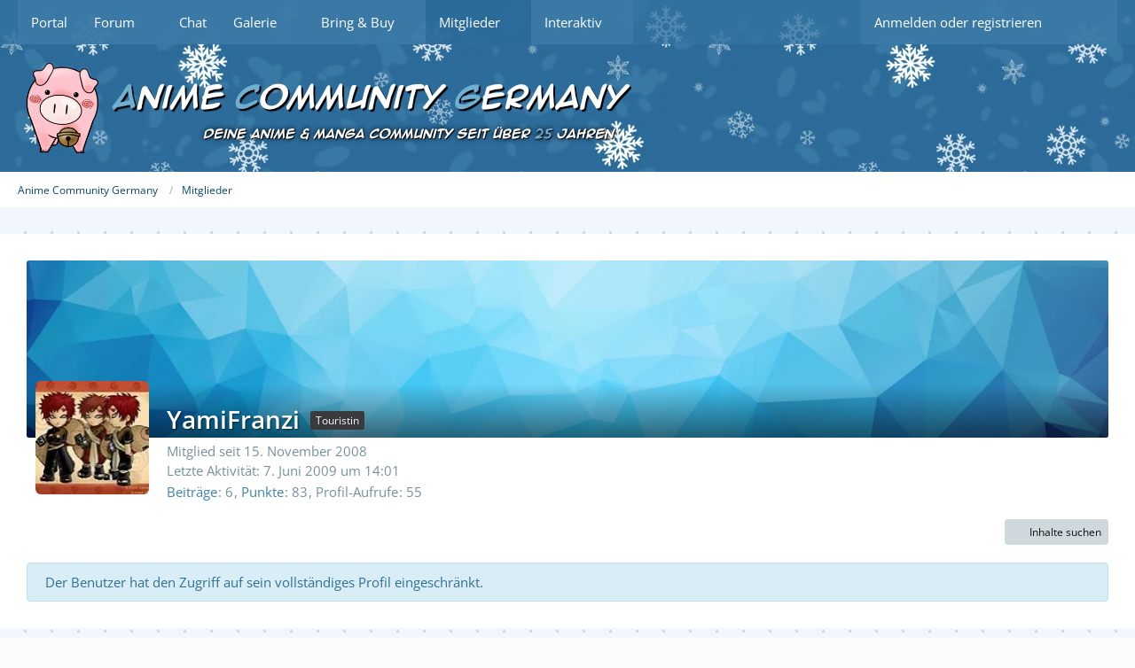

--- FILE ---
content_type: text/html; charset=UTF-8
request_url: https://anime-community-germany.de/user/393-yamifranzi/
body_size: 9157
content:








<!DOCTYPE html>
<html
    dir="ltr"
    lang="de"
    data-color-scheme="light"
>

<head>
	<meta charset="utf-8">
		
	<title>YamiFranzi - Mitglieder - Anime Community Germany</title>
	
	<meta name="viewport" content="width=device-width, initial-scale=1">
<meta name="format-detection" content="telephone=no">
<meta name="description" content="Eine der ältesten deutschsprachigen Onlinecommunities mit dem Fokus auf Anime, Manga, Japan und Games!">
<meta property="og:site_name" content="Anime Community Germany">
<meta property="og:image" content="https://anime-community-germany.de/images/avatars/26/183-262520f5ce7dcbbc6c1111cae3f15d021a668094.webp">
<meta property="og:url" content="https://anime-community-germany.de/user/393-yamifranzi/">
<meta property="og:type" content="profile">
<meta property="profile:username" content="YamiFranzi">
<meta property="og:title" content="YamiFranzi - Mitglieder - Anime Community Germany">

<!-- Stylesheets -->
<link rel="stylesheet" type="text/css" href="https://anime-community-germany.de/style/style-15.css?m=1767124521"><link rel="preload" href="https://anime-community-germany.de/font/families/Open%20Sans/OpenSans%5Bwdth%2Cwght%5D.woff2?v=1743672526" as="font" crossorigin>

<meta name="timezone" content="Europe/Berlin">


<script>
	var WCF_PATH = 'https://anime-community-germany.de/';
	var WSC_API_URL = 'https://anime-community-germany.de/';
	
	var LANGUAGE_ID = 1;
	var LANGUAGE_USE_INFORMAL_VARIANT = true;
	var TIME_NOW = 1769909292;
	var LAST_UPDATE_TIME = 1765147484;
	var ENABLE_DEBUG_MODE = false;
	var ENABLE_PRODUCTION_DEBUG_MODE = false;
	var ENABLE_DEVELOPER_TOOLS = false;
	var PAGE_TITLE = 'Anime Community Germany';
	
	var REACTION_TYPES = {"1":{"title":"Gef\u00e4llt mir","renderedIcon":"<img\n\tsrc=\"https:\/\/anime-community-germany.de\/images\/reaction\/1-Thumbs_UpBig_green2.png\"\n\talt=\"Gef\u00e4llt mir\"\n\tclass=\"reactionType\"\n\tdata-reaction-type-id=\"1\"\n>","iconPath":"https:\/\/anime-community-germany.de\/images\/reaction\/1-Thumbs_UpBig_green2.png","showOrder":1,"reactionTypeID":1,"isAssignable":1},"3":{"title":"Love","renderedIcon":"<img\n\tsrc=\"https:\/\/anime-community-germany.de\/images\/reaction\/3-HeartBig.png\"\n\talt=\"Love\"\n\tclass=\"reactionType\"\n\tdata-reaction-type-id=\"3\"\n>","iconPath":"https:\/\/anime-community-germany.de\/images\/reaction\/3-HeartBig.png","showOrder":2,"reactionTypeID":3,"isAssignable":1},"8":{"title":"Awwww","renderedIcon":"<img\n\tsrc=\"https:\/\/anime-community-germany.de\/images\/reaction\/8-BlushBig.png\"\n\talt=\"Awwww\"\n\tclass=\"reactionType\"\n\tdata-reaction-type-id=\"8\"\n>","iconPath":"https:\/\/anime-community-germany.de\/images\/reaction\/8-BlushBig.png","showOrder":3,"reactionTypeID":8,"isAssignable":1},"4":{"title":"Haha","renderedIcon":"<img\n\tsrc=\"https:\/\/anime-community-germany.de\/images\/reaction\/4-LaughBig.png\"\n\talt=\"Haha\"\n\tclass=\"reactionType\"\n\tdata-reaction-type-id=\"4\"\n>","iconPath":"https:\/\/anime-community-germany.de\/images\/reaction\/4-LaughBig.png","showOrder":4,"reactionTypeID":4,"isAssignable":0},"5":{"title":"OMG","renderedIcon":"<img\n\tsrc=\"https:\/\/anime-community-germany.de\/images\/reaction\/5-LargeGaspBig.png\"\n\talt=\"OMG\"\n\tclass=\"reactionType\"\n\tdata-reaction-type-id=\"5\"\n>","iconPath":"https:\/\/anime-community-germany.de\/images\/reaction\/5-LargeGaspBig.png","showOrder":5,"reactionTypeID":5,"isAssignable":1},"7":{"title":"Ooops","renderedIcon":"<img\n\tsrc=\"https:\/\/anime-community-germany.de\/images\/reaction\/7-Foot_In_MouthBig.png\"\n\talt=\"Ooops\"\n\tclass=\"reactionType\"\n\tdata-reaction-type-id=\"7\"\n>","iconPath":"https:\/\/anime-community-germany.de\/images\/reaction\/7-Foot_In_MouthBig.png","showOrder":6,"reactionTypeID":7,"isAssignable":1},"6":{"title":"Traurig","renderedIcon":"<img\n\tsrc=\"https:\/\/anime-community-germany.de\/images\/reaction\/6-CryingBig.png\"\n\talt=\"Traurig\"\n\tclass=\"reactionType\"\n\tdata-reaction-type-id=\"6\"\n>","iconPath":"https:\/\/anime-community-germany.de\/images\/reaction\/6-CryingBig.png","showOrder":7,"reactionTypeID":6,"isAssignable":1},"2":{"title":"Danke","renderedIcon":"<img\n\tsrc=\"https:\/\/anime-community-germany.de\/images\/reaction\/2-medal_gold.png\"\n\talt=\"Danke\"\n\tclass=\"reactionType\"\n\tdata-reaction-type-id=\"2\"\n>","iconPath":"https:\/\/anime-community-germany.de\/images\/reaction\/2-medal_gold.png","showOrder":8,"reactionTypeID":2,"isAssignable":1}};
	
	
	</script>

<script src="https://anime-community-germany.de/js/WoltLabSuite/WebComponent.min.js?v=1765147484"></script>
<script src="https://anime-community-germany.de/js/preload/de.preload.js?v=1765147484"></script>

<script src="https://anime-community-germany.de/js/WoltLabSuite.Core.min.js?v=1765147484"></script>
<script>
requirejs.config({
	baseUrl: 'https://anime-community-germany.de/js',
	urlArgs: 't=1765147484'
	
});

window.addEventListener('pageshow', function(event) {
	if (event.persisted) {
		window.location.reload();
	}
});

</script>
<script>
	var BOOKMARK_FORCE_REMARK = 1;
</script>
<script src="https://anime-community-germany.de/js/WoltLabSuite.Calendar.min.js?v=1765147484"></script>
<script src="https://anime-community-germany.de/js/WoltLabSuite.Forum.min.js?v=1765147484"></script>
<script src="https://anime-community-germany.de/js/WoltLabSuite.Gallery.min.js?v=1765147484"></script>
<noscript>
	<style>
		.jsOnly {
			display: none !important;
		}
		
		.noJsOnly {
			display: block !important;
		}
	</style>
</noscript>

<script type="application/ld+json">
{
"@context": "http://schema.org",
"@type": "WebSite",
"url": "https:\/\/anime-community-germany.de\/",
"potentialAction": {
"@type": "SearchAction",
"target": "https:\/\/anime-community-germany.de\/search\/?q={search_term_string}",
"query-input": "required name=search_term_string"
}
}
</script>
<link rel="apple-touch-icon" sizes="180x180" href="https://anime-community-germany.de/images/style-15/apple-touch-icon.png">
<link rel="manifest" href="https://anime-community-germany.de/images/style-15/manifest.json">
<link rel="icon" type="image/png" sizes="48x48" href="https://anime-community-germany.de/images/style-15/favicon-48x48.png">
<meta name="msapplication-config" content="https://anime-community-germany.de/images/style-15/browserconfig.xml">
<meta name="theme-color" content="#2b6b99">
<script>
    {
        document.querySelector('meta[name="theme-color"]').content = window.getComputedStyle(document.documentElement).getPropertyValue("--wcfPageThemeColor");
    }
</script>

	
			<link rel="canonical" href="https://anime-community-germany.de/user/393-yamifranzi/">
		
					<noscript>
		<style type="text/css">
			#profileContent > .tabMenu > ul > li:not(:first-child) {
				display: none !important;
			}
			
			#profileContent > .tabMenuContent:not(:first-of-type) {
				display: none !important;
			}
		</style>
	</noscript>
	</head>

<body id="tpl_wcf_user"
	itemscope itemtype="http://schema.org/WebPage" itemid="https://anime-community-germany.de/user/393-yamifranzi/"	data-template="user" data-application="wcf" data-page-id="33" data-page-identifier="com.woltlab.wcf.User"		class="">

<span id="top"></span>

<div id="pageContainer" class="pageContainer">
	
	
	<div id="pageHeaderContainer" class="pageHeaderContainer">
	<header id="pageHeader" class="pageHeader">
		<div id="pageHeaderPanel" class="pageHeaderPanel">
			<div class="layoutBoundary">
				<div class="box mainMenu" data-box-identifier="com.woltlab.wcf.MainMenu">
			
		
	<div class="boxContent">
		<nav aria-label="Hauptmenü">
	<ol class="boxMenu">
		
		
					<li class="" data-identifier="com.woltlab.wcf.Dashboard">
				<a href="https://anime-community-germany.de/" class="boxMenuLink">
					<span class="boxMenuLinkTitle">Portal</span>
														</a>
				
				</li>				
									<li class=" boxMenuHasChildren" data-identifier="com.woltlab.wbb.BoardList">
				<a href="https://anime-community-germany.de/forum/" class="boxMenuLink">
					<span class="boxMenuLinkTitle">Forum</span>
																<fa-icon size="16" name="caret-down" solid></fa-icon>
									</a>
				
				<ol class="boxMenuDepth1">				
									<li class=" boxMenuHasChildren" data-identifier="com.woltlab.wcf.generic124">
				<a href="https://anime-community-germany.de/forum/" class="boxMenuLink">
					<span class="boxMenuLinkTitle">Foren</span>
														</a>
				
				<ol class="boxMenuDepth2">				
									<li class="" data-identifier="com.woltlab.wcf.generic116">
				<a href="https://anime-community-germany.de/forum/board/8-anime-community-germany/" class="boxMenuLink">
					<span class="boxMenuLinkTitle">Community</span>
														</a>
				
				</li>				
									<li class="" data-identifier="com.woltlab.wcf.generic117">
				<a href="https://anime-community-germany.de/forum/board/465-treffpunkt/" class="boxMenuLink">
					<span class="boxMenuLinkTitle">Treffpunkt</span>
														</a>
				
				</li>				
									<li class="" data-identifier="com.woltlab.wcf.generic118">
				<a href="https://anime-community-germany.de/forum/board/18-anime/" class="boxMenuLink">
					<span class="boxMenuLinkTitle">Anime</span>
														</a>
				
				</li>				
									<li class="" data-identifier="com.woltlab.wcf.generic119">
				<a href="https://anime-community-germany.de/forum/board/19-manga/" class="boxMenuLink">
					<span class="boxMenuLinkTitle">Manga</span>
														</a>
				
				</li>				
									<li class="" data-identifier="com.woltlab.wcf.generic120">
				<a href="https://anime-community-germany.de/forum/board/101-japan-bereich/" class="boxMenuLink">
					<span class="boxMenuLinkTitle">Japan-Bereich</span>
														</a>
				
				</li>				
									<li class="" data-identifier="com.woltlab.wcf.generic121">
				<a href="https://anime-community-germany.de/forum/board/254-games/" class="boxMenuLink">
					<span class="boxMenuLinkTitle">Games</span>
														</a>
				
				</li>				
									<li class="" data-identifier="com.woltlab.wcf.generic122">
				<a href="https://anime-community-germany.de/forum/board/149-multimedia/" class="boxMenuLink">
					<span class="boxMenuLinkTitle">Multimedia</span>
														</a>
				
				</li>				
									<li class="" data-identifier="com.woltlab.wcf.generic123">
				<a href="https://anime-community-germany.de/forum/board/20-small-talk/" class="boxMenuLink">
					<span class="boxMenuLinkTitle">Small Talk</span>
														</a>
				
				</li>				
									<li class="" data-identifier="com.woltlab.wcf.generic235">
				<a href="https://anime-community-germany.de/forum/board/538-acg-booster-pack-forenbereich/" class="boxMenuLink">
					<span class="boxMenuLinkTitle">Booster Packs</span>
														</a>
				
				</li>				
									</ol></li></ol></li>									<li class="" data-identifier="com.woltlab.wcf.generic78">
				<a href="https://anime-community-germany.de/chat-login/" class="boxMenuLink">
					<span class="boxMenuLinkTitle">Chat</span>
														</a>
				
				</li>				
									<li class=" boxMenuHasChildren" data-identifier="com.woltlab.gallery.Gallery">
				<a href="https://anime-community-germany.de/gallery/" class="boxMenuLink">
					<span class="boxMenuLinkTitle">Galerie</span>
																<fa-icon size="16" name="caret-down" solid></fa-icon>
									</a>
				
				<ol class="boxMenuDepth1">				
									<li class="" data-identifier="com.woltlab.gallery.AlbumList">
				<a href="https://anime-community-germany.de/gallery/album-list/" class="boxMenuLink">
					<span class="boxMenuLinkTitle">Alben</span>
														</a>
				
				</li>				
									<li class="" data-identifier="com.woltlab.gallery.Map">
				<a href="https://anime-community-germany.de/gallery/map/" class="boxMenuLink">
					<span class="boxMenuLinkTitle">Karte</span>
														</a>
				
				</li>				
									</ol></li>									<li class=" boxMenuHasChildren" data-identifier="com.viecode.marketplace.Marketplace">
				<a href="https://anime-community-germany.de/bnb/" class="boxMenuLink">
					<span class="boxMenuLinkTitle">Bring &amp; Buy</span>
																<fa-icon size="16" name="caret-down" solid></fa-icon>
									</a>
				
				<ol class="boxMenuDepth1">				
									<li class="" data-identifier="com.viecode.marketplace.RatingManagement">
				<a href="https://anime-community-germany.de/bnb/rating-management/" class="boxMenuLink">
					<span class="boxMenuLinkTitle">Bewertungen</span>
														</a>
				
				</li>				
									</ol></li>									<li class="active boxMenuHasChildren" data-identifier="com.woltlab.wcf.MembersList">
				<a href="https://anime-community-germany.de/members-list/" class="boxMenuLink" aria-current="page">
					<span class="boxMenuLinkTitle">Mitglieder</span>
																<fa-icon size="16" name="caret-down" solid></fa-icon>
									</a>
				
				<ol class="boxMenuDepth1">				
									<li class="" data-identifier="com.woltlab.wcf.generic55">
				<a href="https://anime-community-germany.de/activity/" class="boxMenuLink">
					<span class="boxMenuLinkTitle">Letzte Aktivitäten</span>
														</a>
				
				</li>				
									<li class="" data-identifier="com.woltlab.wcf.Team">
				<a href="https://anime-community-germany.de/team/" class="boxMenuLink">
					<span class="boxMenuLinkTitle">Team</span>
														</a>
				
				</li>				
									<li class="" data-identifier="com.woltlab.wcf.UserSearch">
				<a href="https://anime-community-germany.de/user-search/" class="boxMenuLink">
					<span class="boxMenuLinkTitle">Mitgliedersuche</span>
														</a>
				
				</li>				
									</ol></li>									<li class=" boxMenuHasChildren" data-identifier="com.woltlab.wcf.generic48">
				<a href="https://anime-community-germany.de/" class="boxMenuLink">
					<span class="boxMenuLinkTitle">Interaktiv</span>
																<fa-icon size="16" name="caret-down" solid></fa-icon>
									</a>
				
				<ol class="boxMenuDepth1">				
									<li class="" data-identifier="com.woltlab.wcf.generic80">
				<a href="https://anime-community-germany.de/premium/" class="boxMenuLink">
					<span class="boxMenuLinkTitle">ACG+</span>
														</a>
				
				</li>				
									<li class="" data-identifier="com.woltlab.calendar.Calendar">
				<a href="https://anime-community-germany.de/calendar/" class="boxMenuLink">
					<span class="boxMenuLinkTitle">Kalender</span>
														</a>
				
				</li>				
									<li class="" data-identifier="com.woltlab.blog.BlogList">
				<a href="https://anime-community-germany.de/blog/" class="boxMenuLink">
					<span class="boxMenuLinkTitle">Blog</span>
														</a>
				
				</li>				
									<li class="" data-identifier="net.dalang.wcf.award.Awards">
				<a href="https://anime-community-germany.de/awards/" class="boxMenuLink">
					<span class="boxMenuLinkTitle">Awards</span>
														</a>
				
				</li>				
									<li class="" data-identifier="net.dalang.wcf.jcoins.itemshop.Itemshop">
				<a href="https://anime-community-germany.de/itemshop/" class="boxMenuLink">
					<span class="boxMenuLinkTitle">Itemshop</span>
														</a>
				
				</li>				
									<li class="" data-identifier="com.woltlab.wcf.generic148">
				<a href="https://anime-community-germany.de/discord/" class="boxMenuLink">
					<span class="boxMenuLinkTitle">Discord</span>
														</a>
				
				</li>				
									</ol></li>								
		
	</ol>
</nav>	</div>
</div><button type="button" class="pageHeaderMenuMobile" aria-expanded="false" aria-label="Menü">
	<span class="pageHeaderMenuMobileInactive">
		<fa-icon size="32" name="bars"></fa-icon>
	</span>
	<span class="pageHeaderMenuMobileActive">
		<fa-icon size="32" name="xmark"></fa-icon>
	</span>
</button>
				
				<nav id="topMenu" class="userPanel">
	<ul class="userPanelItems">
								<li id="userLogin">
				<a
					class="loginLink"
					href="https://anime-community-germany.de/login/?url=https%3A%2F%2Fanime-community-germany.de%2Fuser%2F393-yamifranzi%2F"
					rel="nofollow"
				>Anmelden oder registrieren</a>
			</li>
				
								
							
		<!-- page search -->
		<li>
			<a href="https://anime-community-germany.de/search/" id="userPanelSearchButton" class="jsTooltip" title="Suche"><fa-icon size="32" name="magnifying-glass"></fa-icon> <span>Suche</span></a>
		</li>
	</ul>
</nav>
	<a
		href="https://anime-community-germany.de/login/?url=https%3A%2F%2Fanime-community-germany.de%2Fuser%2F393-yamifranzi%2F"
		class="userPanelLoginLink jsTooltip"
		title="Anmelden oder registrieren"
		rel="nofollow"
	>
		<fa-icon size="32" name="arrow-right-to-bracket"></fa-icon>
	</a>
			</div>
		</div>
		
		<div id="pageHeaderFacade" class="pageHeaderFacade">
			<div class="layoutBoundary">
				<div id="pageHeaderLogo" class="pageHeaderLogo">
		
	<a href="https://anime-community-germany.de/" aria-label="Anime Community Germany">
		<img src="https://anime-community-germany.de/images/style-15/pageLogo-8a249b38.webp" alt="" class="pageHeaderLogoLarge" height="104" width="700" loading="eager">
		<img src="https://anime-community-germany.de/images/style-15/pageLogoMobile-6a662b8c.webp" alt="" class="pageHeaderLogoSmall" height="36" width="36" loading="eager">
		
		
	</a>
</div>
				
					


<button type="button" id="pageHeaderSearchMobile" class="pageHeaderSearchMobile" aria-expanded="false" aria-label="Suche">
	<fa-icon size="32" name="magnifying-glass"></fa-icon>
</button>

<div id="pageHeaderSearch" class="pageHeaderSearch">
	<form method="post" action="https://anime-community-germany.de/search/">
		<div id="pageHeaderSearchInputContainer" class="pageHeaderSearchInputContainer">
			<div class="pageHeaderSearchType dropdown">
				<a href="#" class="button dropdownToggle" id="pageHeaderSearchTypeSelect">
					<span class="pageHeaderSearchTypeLabel">Alles</span>
					<fa-icon size="16" name="caret-down" solid></fa-icon>
				</a>
				<ul class="dropdownMenu">
					<li><a href="#" data-extended-link="https://anime-community-germany.de/search/?extended=1" data-object-type="everywhere">Alles</a></li>
					<li class="dropdownDivider"></li>
					
					
					
																													<li><a href="#" data-extended-link="https://anime-community-germany.de/search/?type=com.woltlab.wcf.page&amp;extended=1" data-object-type="com.woltlab.wcf.page">Seiten</a></li>
																																			<li><a href="#" data-extended-link="https://anime-community-germany.de/search/?type=com.woltlab.wbb.post&amp;extended=1" data-object-type="com.woltlab.wbb.post">Forum</a></li>
																								<li><a href="#" data-extended-link="https://anime-community-germany.de/search/?type=com.woltlab.blog.entry&amp;extended=1" data-object-type="com.woltlab.blog.entry">Blog-Artikel</a></li>
																								<li><a href="#" data-extended-link="https://anime-community-germany.de/search/?type=com.woltlab.gallery.image&amp;extended=1" data-object-type="com.woltlab.gallery.image">Galerie</a></li>
																								<li><a href="#" data-extended-link="https://anime-community-germany.de/search/?type=com.woltlab.calendar.event&amp;extended=1" data-object-type="com.woltlab.calendar.event">Termine</a></li>
																								<li><a href="#" data-extended-link="https://anime-community-germany.de/search/?type=com.viecode.marketplace.entry&amp;extended=1" data-object-type="com.viecode.marketplace.entry">Bring & Buy Eintrag</a></li>
																								<li><a href="#" data-extended-link="https://anime-community-germany.de/search/?type=net.dalang.wcf.help.article&amp;extended=1" data-object-type="net.dalang.wcf.help.article">Hilfe</a></li>
																								<li><a href="#" data-extended-link="https://anime-community-germany.de/search/?type=net.dalang.wcf.jcoins.itemshop.item&amp;extended=1" data-object-type="net.dalang.wcf.jcoins.itemshop.item">Itemshop</a></li>
																											
					<li class="dropdownDivider"></li>
					<li><a class="pageHeaderSearchExtendedLink" href="https://anime-community-germany.de/search/?extended=1">Erweiterte Suche</a></li>
				</ul>
			</div>
			
			<input type="search" name="q" id="pageHeaderSearchInput" class="pageHeaderSearchInput" placeholder="Suchbegriff eingeben" autocomplete="off" value="">
			
			<button type="submit" class="pageHeaderSearchInputButton button" title="Suche">
				<fa-icon size="16" name="magnifying-glass"></fa-icon>
			</button>
			
			<div id="pageHeaderSearchParameters"></div>
			
					</div>
	</form>
</div>

	</div>
		</div>
	</header>
	
	
</div>
	
	
	
	
	
	<div class="pageNavigation">
	<div class="layoutBoundary">
			<nav class="breadcrumbs" aria-label="Verlaufsnavigation">
		<ol class="breadcrumbs__list" itemprop="breadcrumb" itemscope itemtype="http://schema.org/BreadcrumbList">
			<li class="breadcrumbs__item" title="Anime Community Germany" itemprop="itemListElement" itemscope itemtype="http://schema.org/ListItem">
							<a class="breadcrumbs__link" href="https://anime-community-germany.de/" itemprop="item">
																<span class="breadcrumbs__title" itemprop="name">Anime Community Germany</span>
							</a>
															<meta itemprop="position" content="1">
																					</li>
														
											<li class="breadcrumbs__item" title="Mitglieder" itemprop="itemListElement" itemscope itemtype="http://schema.org/ListItem">
							<a class="breadcrumbs__link" href="https://anime-community-germany.de/members-list/" itemprop="item">
																	<span class="breadcrumbs__parent_indicator">
										<fa-icon size="16" name="arrow-left-long"></fa-icon>
									</span>
																<span class="breadcrumbs__title" itemprop="name">Mitglieder</span>
							</a>
															<meta itemprop="position" content="2">
																					</li>
		</ol>
	</nav>
	</div>
</div>
	
	
	
	<section id="main" class="main" role="main">
		<div class="layoutBoundary">
			

						
			<div id="content" class="content">
								
																<header class="contentHeader userProfileUser userProfileUserWithCoverPhoto" data-object-id="393">
		<div class="userProfileCoverPhoto" style="background-image: url(https://anime-community-germany.de/images/coverPhotos/default.webp)">
					</div>
		<div class="contentHeaderIcon">
							<span><img src="https://anime-community-germany.de/images/avatars/26/183-262520f5ce7dcbbc6c1111cae3f15d021a668094.webp" width="128" height="128" alt="" class="userAvatarImage" loading="lazy"></span>
								</div>
		
		<div class="contentHeaderTitle">
			<h1 class="contentTitle">
				<span class="userProfileUsername">YamiFranzi</span>
																			<span class="badge userTitleBadge none">Touristin</span>
																		
				
			</h1>
			
			<div class="contentHeaderDescription">
								<ul class="inlineList commaSeparated">
															<li>Mitglied seit 15. November 2008</li>
					
				</ul>
				
									<ul class="inlineList commaSeparated">
						<li>Letzte Aktivität: <woltlab-core-date-time date="2009-06-07T12:01:10+00:00">7. Juni 2009 um 14:01</woltlab-core-date-time></li>
					</ul>
				
				
				<dl class="plain inlineDataList">
					
	<dt><a href="https://anime-community-germany.de/forum/user-post-list/393-yamifranzi/" title="Beiträge von YamiFranzi" class="jsTooltip">Beiträge</a></dt>
	<dd>6</dd>



	<dt><a href="#" class="activityPointsDisplay jsTooltip" title="Punkte von YamiFranzi anzeigen" data-user-id="393">Punkte</a></dt>
	<dd>83</dd>

					
											<dt title="0,01 Aufrufe pro Tag">Profil-Aufrufe</dt>
						<dd>55</dd>
									</dl>
			</div>
		</div>

		
	</header>
													
				
				
				
				
				
				




	<div class="contentInteraction">
		
					<div class="contentInteractionButtonContainer">
									<div class="contentInteractionButtons">
						<div class="contentInteractionButton dropdown jsOnly">
			<button type="button" class="button small dropdownToggle"><fa-icon size="16" name="magnifying-glass"></fa-icon> <span>Inhalte suchen</span></button>
			<ul class="dropdownMenu userProfileButtonMenu" data-menu="search">
				<li><a href="https://anime-community-germany.de/forum/user-post-list/393-yamifranzi/">Beiträge</a></li>
<li><a href="https://anime-community-germany.de/forum/user-thread-list/393-yamifranzi/">Themen</a></li>			</ul>
		</div>					</div>
				
				
							</div>
			</div>

	<p class="info" role="status">Der Benutzer hat den Zugriff auf sein vollständiges Profil eingeschränkt.</p>


								
				
				
																</div>
			
			
		</div>
	</section>
	
	
	
	
	
	<footer id="pageFooter" class="pageFooter">
		
					
			<div class="boxesFooter">
			<div class="layoutBoundary">
													<div class="boxContainer">
						<div class="box" data-box-identifier="com.woltlab.wcf.FooterMenu">
			
		
	<div class="boxContent">
		<nav aria-label="Footer-Menü">
	<ol class="boxMenu">
		
		
					<li class=" boxMenuHasChildren" data-identifier="com.woltlab.wcf.LegalNotice">
				<a href="https://anime-community-germany.de/legal-notice/" class="boxMenuLink">
					<span class="boxMenuLinkTitle">Impressum</span>
														</a>
				
				<ol class="boxMenuDepth1">				
									<li class="" data-identifier="com.woltlab.wcf.Contact">
				<a href="https://anime-community-germany.de/contact/" class="boxMenuLink">
					<span class="boxMenuLinkTitle">Kontakt</span>
														</a>
				
				</li>				
									<li class="" data-identifier="net.dalang.wcf.help.Help">
				<a href="https://anime-community-germany.de/help/" class="boxMenuLink">
					<span class="boxMenuLinkTitle">Hilfe</span>
														</a>
				
				</li>				
									<li class="" data-identifier="com.woltlab.wcf.generic223">
				<a href="https://anime-community-germany.de/search/" class="boxMenuLink">
					<span class="boxMenuLinkTitle">Suche</span>
														</a>
				
				</li>				
									</ol></li>									<li class=" boxMenuHasChildren" data-identifier="com.woltlab.wcf.generic212">
				<a href="https://anime-community-germany.de/terms-of-service/" class="boxMenuLink">
					<span class="boxMenuLinkTitle">Nutzungsbedingung</span>
														</a>
				
				<ol class="boxMenuDepth1">				
									<li class="" data-identifier="com.woltlab.wcf.generic213">
				<a href="https://anime-community-germany.de/community-guidelines/" class="boxMenuLink">
					<span class="boxMenuLinkTitle">Community Richtlinie</span>
														</a>
				
				</li>				
									<li class="" data-identifier="com.woltlab.wcf.PrivacyPolicy">
				<a href="https://anime-community-germany.de/privacy-policy/" class="boxMenuLink">
					<span class="boxMenuLinkTitle">Datenschutzerklärung</span>
														</a>
				
				</li>				
									</ol></li>									<li class="" data-identifier="com.woltlab.wcf.generic52">
				<a href="https://anime-community-germany.de/partner/" class="boxMenuLink">
					<span class="boxMenuLinkTitle">Partner</span>
														</a>
				
				</li>				
									<li class=" boxMenuHasChildren" data-identifier="com.woltlab.wcf.generic65">
				<a href="https://anime-community-germany.de/blog/blog-entry-list/31-der-acg-blog/" class="boxMenuLink">
					<span class="boxMenuLinkTitle">Der ACG-Blog</span>
														</a>
				
				<ol class="boxMenuDepth1">				
									<li class="" data-identifier="com.woltlab.wcf.generic50">
				<a href="https://anime-community-germany.de/acgpix-bildspeicherservice/" class="boxMenuLink">
					<span class="boxMenuLinkTitle">ACGPIX</span>
														</a>
				
				</li>				
									<li class="" data-identifier="com.woltlab.wcf.generic224">
				<a href="https://anime-community-germany.de/history/" class="boxMenuLink">
					<span class="boxMenuLinkTitle">25 Jahre ACG</span>
														</a>
				
				</li>				
									</ol></li>								
		
	</ol>
</nav>	</div>
</div>
					</div>
				
			</div>
		</div>
		
			<div id="pageFooterCopyright" class="pageFooterCopyright">
			<div class="layoutBoundary">
				<div class="copyright"><a href="https://www.woltlab.com/de/" rel="nofollow" target="_blank">Community-Software: <strong>WoltLab Suite&trade;</strong></a></div>
			</div>
		</div>
	
</footer>
</div>


<div class="pageFooterStickyNotice">
	
	
	<noscript>
		<div class="info" role="status">
			<div class="layoutBoundary">
				<span class="javascriptDisabledWarningText">In deinem Webbrowser ist JavaScript deaktiviert. Um alle Funktionen dieser Website nutzen zu können, muss JavaScript aktiviert sein.</span>
			</div>
		</div>	
	</noscript>
</div>

<script>
	require(['Language', 'WoltLabSuite/Core/BootstrapFrontend', 'User'], function(Language, BootstrapFrontend, User) {
		
		
		User.init(
			0,
			'',
			''		);
		
		BootstrapFrontend.setup({
			backgroundQueue: {
				url: 'https://anime-community-germany.de/background-queue-perform/',
				force: false			},
			dynamicColorScheme: false,
			enableUserPopover: true,
			executeCronjobs: undefined,
											shareButtonProviders: [
					["Facebook", "Facebook", "<fa-brand size=\"24\"><svg xmlns=\"http:\/\/www.w3.org\/2000\/svg\" viewBox=\"0 0 512 512\"><!--! Font Awesome Free 6.5.1 by @fontawesome - https:\/\/fontawesome.com License - https:\/\/fontawesome.com\/license\/free (Icons: CC BY 4.0, Fonts: SIL OFL 1.1, Code: MIT License) Copyright 2023 Fonticons, Inc. --><path d=\"M512 256C512 114.6 397.4 0 256 0S0 114.6 0 256C0 376 82.7 476.8 194.2 504.5V334.2H141.4V256h52.8V222.3c0-87.1 39.4-127.5 125-127.5c16.2 0 44.2 3.2 55.7 6.4V172c-6-.6-16.5-1-29.6-1c-42 0-58.2 15.9-58.2 57.2V256h83.6l-14.4 78.2H287V510.1C413.8 494.8 512 386.9 512 256h0z\"\/><\/svg><\/fa-brand>"], 
					["Twitter", "X", "<fa-brand size=\"24\"><svg xmlns=\"http:\/\/www.w3.org\/2000\/svg\" viewBox=\"0 0 512 512\"><!--! Font Awesome Free 6.5.1 by @fontawesome - https:\/\/fontawesome.com License - https:\/\/fontawesome.com\/license\/free (Icons: CC BY 4.0, Fonts: SIL OFL 1.1, Code: MIT License) Copyright 2023 Fonticons, Inc. --><path d=\"M389.2 48h70.6L305.6 224.2 487 464H345L233.7 318.6 106.5 464H35.8L200.7 275.5 26.8 48H172.4L272.9 180.9 389.2 48zM364.4 421.8h39.1L151.1 88h-42L364.4 421.8z\"\/><\/svg><\/fa-brand>"], 
					["Reddit", "Reddit", "<fa-brand size=\"24\"><svg xmlns=\"http:\/\/www.w3.org\/2000\/svg\" viewBox=\"0 0 512 512\"><!--! Font Awesome Free 6.5.1 by @fontawesome - https:\/\/fontawesome.com License - https:\/\/fontawesome.com\/license\/free (Icons: CC BY 4.0, Fonts: SIL OFL 1.1, Code: MIT License) Copyright 2023 Fonticons, Inc. --><path d=\"M0 256C0 114.6 114.6 0 256 0S512 114.6 512 256s-114.6 256-256 256L37.1 512c-13.7 0-20.5-16.5-10.9-26.2L75 437C28.7 390.7 0 326.7 0 256zM349.6 153.6c23.6 0 42.7-19.1 42.7-42.7s-19.1-42.7-42.7-42.7c-20.6 0-37.8 14.6-41.8 34c-34.5 3.7-61.4 33-61.4 68.4l0 .2c-37.5 1.6-71.8 12.3-99 29.1c-10.1-7.8-22.8-12.5-36.5-12.5c-33 0-59.8 26.8-59.8 59.8c0 24 14.1 44.6 34.4 54.1c2 69.4 77.6 125.2 170.6 125.2s168.7-55.9 170.6-125.3c20.2-9.6 34.1-30.2 34.1-54c0-33-26.8-59.8-59.8-59.8c-13.7 0-26.3 4.6-36.4 12.4c-27.4-17-62.1-27.7-100-29.1l0-.2c0-25.4 18.9-46.5 43.4-49.9l0 0c4.4 18.8 21.3 32.8 41.5 32.8zM177.1 246.9c16.7 0 29.5 17.6 28.5 39.3s-13.5 29.6-30.3 29.6s-31.4-8.8-30.4-30.5s15.4-38.3 32.1-38.3zm190.1 38.3c1 21.7-13.7 30.5-30.4 30.5s-29.3-7.9-30.3-29.6c-1-21.7 11.8-39.3 28.5-39.3s31.2 16.6 32.1 38.3zm-48.1 56.7c-10.3 24.6-34.6 41.9-63 41.9s-52.7-17.3-63-41.9c-1.2-2.9 .8-6.2 3.9-6.5c18.4-1.9 38.3-2.9 59.1-2.9s40.7 1 59.1 2.9c3.1 .3 5.1 3.6 3.9 6.5z\"\/><\/svg><\/fa-brand>"], 
					["WhatsApp", "WhatsApp", "<fa-brand size=\"24\"><svg xmlns=\"http:\/\/www.w3.org\/2000\/svg\" viewBox=\"0 0 448 512\"><!--! Font Awesome Free 6.5.1 by @fontawesome - https:\/\/fontawesome.com License - https:\/\/fontawesome.com\/license\/free (Icons: CC BY 4.0, Fonts: SIL OFL 1.1, Code: MIT License) Copyright 2023 Fonticons, Inc. --><path d=\"M380.9 97.1C339 55.1 283.2 32 223.9 32c-122.4 0-222 99.6-222 222 0 39.1 10.2 77.3 29.6 111L0 480l117.7-30.9c32.4 17.7 68.9 27 106.1 27h.1c122.3 0 224.1-99.6 224.1-222 0-59.3-25.2-115-67.1-157zm-157 341.6c-33.2 0-65.7-8.9-94-25.7l-6.7-4-69.8 18.3L72 359.2l-4.4-7c-18.5-29.4-28.2-63.3-28.2-98.2 0-101.7 82.8-184.5 184.6-184.5 49.3 0 95.6 19.2 130.4 54.1 34.8 34.9 56.2 81.2 56.1 130.5 0 101.8-84.9 184.6-186.6 184.6zm101.2-138.2c-5.5-2.8-32.8-16.2-37.9-18-5.1-1.9-8.8-2.8-12.5 2.8-3.7 5.6-14.3 18-17.6 21.8-3.2 3.7-6.5 4.2-12 1.4-32.6-16.3-54-29.1-75.5-66-5.7-9.8 5.7-9.1 16.3-30.3 1.8-3.7.9-6.9-.5-9.7-1.4-2.8-12.5-30.1-17.1-41.2-4.5-10.8-9.1-9.3-12.5-9.5-3.2-.2-6.9-.2-10.6-.2-3.7 0-9.7 1.4-14.8 6.9-5.1 5.6-19.4 19-19.4 46.3 0 27.3 19.9 53.7 22.6 57.4 2.8 3.7 39.1 59.7 94.8 83.8 35.2 15.2 49 16.5 66.6 13.9 10.7-1.6 32.8-13.4 37.4-26.4 4.6-13 4.6-24.1 3.2-26.4-1.3-2.5-5-3.9-10.5-6.6z\"\/><\/svg><\/fa-brand>"], 
					["LinkedIn", "LinkedIn", "<fa-brand size=\"24\"><svg xmlns=\"http:\/\/www.w3.org\/2000\/svg\" viewBox=\"0 0 448 512\"><!--! Font Awesome Free 6.5.1 by @fontawesome - https:\/\/fontawesome.com License - https:\/\/fontawesome.com\/license\/free (Icons: CC BY 4.0, Fonts: SIL OFL 1.1, Code: MIT License) Copyright 2023 Fonticons, Inc. --><path d=\"M100.28 448H7.4V148.9h92.88zM53.79 108.1C24.09 108.1 0 83.5 0 53.8a53.79 53.79 0 0 1 107.58 0c0 29.7-24.1 54.3-53.79 54.3zM447.9 448h-92.68V302.4c0-34.7-.7-79.2-48.29-79.2-48.29 0-55.69 37.7-55.69 76.7V448h-92.78V148.9h89.08v40.8h1.3c12.4-23.5 42.69-48.3 87.88-48.3 94 0 111.28 61.9 111.28 142.3V448z\"\/><\/svg><\/fa-brand>"], 
					["Pinterest", "Pinterest", "<fa-brand size=\"24\"><svg xmlns=\"http:\/\/www.w3.org\/2000\/svg\" viewBox=\"0 0 496 512\"><!--! Font Awesome Free 6.5.1 by @fontawesome - https:\/\/fontawesome.com License - https:\/\/fontawesome.com\/license\/free (Icons: CC BY 4.0, Fonts: SIL OFL 1.1, Code: MIT License) Copyright 2023 Fonticons, Inc. --><path d=\"M496 256c0 137-111 248-248 248-25.6 0-50.2-3.9-73.4-11.1 10.1-16.5 25.2-43.5 30.8-65 3-11.6 15.4-59 15.4-59 8.1 15.4 31.7 28.5 56.8 28.5 74.8 0 128.7-68.8 128.7-154.3 0-81.9-66.9-143.2-152.9-143.2-107 0-163.9 71.8-163.9 150.1 0 36.4 19.4 81.7 50.3 96.1 4.7 2.2 7.2 1.2 8.3-3.3.8-3.4 5-20.3 6.9-28.1.6-2.5.3-4.7-1.7-7.1-10.1-12.5-18.3-35.3-18.3-56.6 0-54.7 41.4-107.6 112-107.6 60.9 0 103.6 41.5 103.6 100.9 0 67.1-33.9 113.6-78 113.6-24.3 0-42.6-20.1-36.7-44.8 7-29.5 20.5-61.3 20.5-82.6 0-19-10.2-34.9-31.4-34.9-24.9 0-44.9 25.7-44.9 60.2 0 22 7.4 36.8 7.4 36.8s-24.5 103.8-29 123.2c-5 21.4-3 51.6-.9 71.2C65.4 450.9 0 361.1 0 256 0 119 111 8 248 8s248 111 248 248z\"\/><\/svg><\/fa-brand>"], 
					 
					
				],
						styleChanger: false		});
	});
</script>
<script>
	// prevent jQuery and other libraries from utilizing define()
	__require_define_amd = define.amd;
	define.amd = undefined;
</script>
<script src="https://anime-community-germany.de/js/WCF.Combined.min.js?v=1765147484"></script>
<script>
	define.amd = __require_define_amd;
	$.holdReady(true);
</script>
<script>
	WCF.User.init(
		0,
		''	);
</script>
<script src="https://anime-community-germany.de/js/WCF.Bookmark.js?v=1765147484"></script>
<script src="https://anime-community-germany.de/blog/js/Blog.min.js?v=1765147484"></script>
<script src="https://anime-community-germany.de/calendar/js/Calendar.min.js?v=1765147484"></script>
<script src="https://anime-community-germany.de/forum/js/WBB.min.js?v=1765147484"></script>
<script src="https://anime-community-germany.de/gallery/js/Gallery.min.js?v=1765147484"></script>
<script>
	$(function() {
		WCF.User.Profile.ActivityPointList.init();
		
				
		require(['DarkwoodDesign/ExtendedSearch/Search', 'Language'], function(ExtendedSearch, Language){
	Language.add('wcf.extendedSearch.search.empty', 'Keine Suchergebnisse für "{$searchString}"');
	ExtendedSearch.init('https://anime-community-germany.de/extended-search/', 1, 'right', 0);
});require(["WoltLabSuite/Blog/Bootstrap"], (Bootstrap) => {
	Bootstrap.setup();
});
require(["WoltLabSuite/Calendar/Bootstrap"], (Bootstrap) => {
    Bootstrap.setup();
});
require(['WoltLabSuite/Forum/Bootstrap'], (Bootstrap) => {
	Bootstrap.setup();
});
require(['WoltLabSuite/Core/Controller/Popover'], function (ControllerPopover) {
	ControllerPopover.init({
		className: 'itemshopItemLink',
		dboAction: 'wcf\\data\\itemshop\\item\\ItemshopItemAction',
		identifier: 'net.dalang.wcf.jcoins.itemshop.item'
	});
});WoltLabLanguage.registerPhrase('wcf.bookmark.add', 'Lesezeichen hinzufügen');
WoltLabLanguage.registerPhrase('wcf.bookmark.add.success', 'Das Lesezeichen wurde erfolgreich gespeichert.');
WoltLabLanguage.registerPhrase('wcf.bookmark.edit', 'Lesezeichen bearbeiten');
WoltLabLanguage.registerPhrase('wcf.bookmark.edit.delete', 'Löschen');
WoltLabLanguage.registerPhrase('wcf.bookmark.edit.delete.confirm', 'Willst du dieses Lesezeichen wirklich löschen?');
WoltLabLanguage.registerPhrase('wcf.bookmark.edit.edit', 'Ändern');
WoltLabLanguage.registerPhrase('wcf.bookmark.edit.share', 'Teilen');
WoltLabLanguage.registerPhrase('wcf.bookmark.panel.shared', 'Mit dir geteilte Lesezeichen:');
WoltLabLanguage.registerPhrase('wcf.bookmark.panel.showAll', 'Eigene Lesezeichen anzeigen');
WoltLabLanguage.registerPhrase('wcf.bookmark.profile.moreItems', 'Weitere Lesezeichen');
WoltLabLanguage.registerPhrase('wcf.bookmark.profile.noMoreItems', 'Keine weiteren Lesezeichen');
WoltLabLanguage.registerPhrase('wcf.bookmark.share.receiver', 'Empfänger');
WoltLabLanguage.registerPhrase('wcf.bookmark.share.receiver.description', 'Gebe die ersten Zeichen des Benutzernamens ein und wähle den bzw. die Benutzer aus. Benutzer, die dich ignorieren oder von denen du ignoriert wirst, können nicht ausgewählt werden.');
WoltLabLanguage.registerPhrase('wcf.bookmark.share.success', 'Das Lesezeichen wurde erfolgreich geteilt.');
WoltLabLanguage.registerPhrase('wcf.bookmark.share.title', 'Lesezeichen teilen');
WoltLabLanguage.registerPhrase('wcf.bookmark.title.error.tooLong', 'Der Titel darf maximal 255 Zeichen lang sein.');
WoltLabLanguage.registerPhrase('wcf.bookmark.url.error.invalid', 'Du hast eine ungültige URL eingegeben.');
		
			});
</script>
<script>
		var $imageViewer = null;
		$(function() {
			WCF.Language.addObject({
				'wcf.imageViewer.button.enlarge': 'Vollbild-Modus',
				'wcf.imageViewer.button.full': 'Originalversion aufrufen',
				'wcf.imageViewer.seriesIndex': '{literal}{x} von {y}{\/literal}',
				'wcf.imageViewer.counter': '{literal}Bild {x} von {y}{\/literal}',
				'wcf.imageViewer.close': 'Schließen',
				'wcf.imageViewer.enlarge': 'Bild direkt anzeigen',
				'wcf.imageViewer.next': 'Nächstes Bild',
				'wcf.imageViewer.previous': 'Vorheriges Bild'
			});
			
			$imageViewer = new WCF.ImageViewer();
		});
	</script>
<script>
		
		$(function() {
						
			new WCF.User.Profile.TabMenu(393);
			
						
			
		});

		require(['WoltLabSuite/Core/Controller/User/Profile'], ({ setup }) => {
			setup(393);
		});
	</script>
<script>
		require(['WoltLabSuite/Core/Ui/Search/Page'], function(UiSearchPage) {
			UiSearchPage.init('everywhere');
		});
	</script>

<script async src="https://www.googletagmanager.com/gtag/js?id=G-0FXT81F49P"></script>
<script>
  window.dataLayer = window.dataLayer || [];
  function gtag(){dataLayer.push(arguments);}
  gtag('js', new Date());

  gtag('config', 'G-0FXT81F49P');
</script>

<span id="bottom"></span>

</body>
</html>

--- FILE ---
content_type: text/javascript
request_url: https://anime-community-germany.de/gallery/js/Gallery.min.js?v=1765147484
body_size: 22290
content:
var Gallery={Album:{}};Gallery.Album.InlineEditor=WCF.InlineEditor.extend({_fakeEditButton:null,_permissions:{},_redirectURL:"",_sortImagesURL:"",_execute:function(e,t){var i,a;if(!this._validate(e,t))return!1;switch(i=$("#"+e).data("albumID"),t){case"delete":a=this._redirectURL,WCF.System.Confirmation.show(WCF.Language.get("gallery.album.delete.confirmMessage"),(function(e){"confirm"===e&&new WCF.Action.Proxy({autoSend:!0,data:{actionName:"delete",className:"gallery\\data\\album\\AlbumAction",objectIDs:[i]},success:function(e,t,i){new WCF.System.Notification(WCF.Language.get("gallery.album.delete.success")).show((function(){window.location=a}))}})}));break;case"edit":this.getFakeEditButton(e).then((e=>{e.click()}));break;case"sortImages":window.location=this._sortImagesURL}},_getPermission:function(e){return this._permissions[e]?this._permissions[e]:0},_getTriggerElement:function(e){return e.find(".jsAlbumInlineEditor")},_setOptions:function(){this._options=[{label:WCF.Language.get("gallery.album.sortImages"),optionName:"sortImages"},{label:WCF.Language.get("gallery.album.delete"),optionName:"delete"},{optionName:"divider"},{label:WCF.Language.get("wcf.global.button.edit"),optionName:"edit",isQuickOption:!0}]},_validate:function(e,t){switch(t){case"delete":return!!this._getPermission("canDeleteAlbum");case"edit":return!!this._getPermission("canEditAlbum");case"sortImages":return!!this._getPermission("canSortImages")}return!1},getFakeEditButton:async function(e){return new Promise((t=>{null===this._fakeEditButton?(this._fakeEditButton=document.createElement("button"),this._fakeEditButton.dataset.endpointAdd=document.getElementById(e).dataset.endpointAdd,require(["WoltLabSuite/Gallery/Component/Album/Add"],(({setup:e})=>{e(this._fakeEditButton),t(this._fakeEditButton)})),this._fakeEditButton.addEventListener("album:created",(e=>{window.setTimeout((()=>{window.location=e.detail.link}),2e3)}))):t(this._fakeEditButton)}))},setPermission:function(e,t){this._permissions[e]=t},setPermissions:function(e){for(var t in e)this.setPermission(t,e[t])},setRedirectURL:function(e){this._redirectURL=e},setSortImagesURL:function(e){this._sortImagesURL=e}}),Gallery.Album.SortableImageList=Class.extend({_albumID:0,_offset:50,_proxy:null,init:function(e){this._albumID=e,this._offset=50,this._proxy=new WCF.Action.Proxy({success:$.proxy(this._success,this)}),new WCF.Sortable.List("imageList","gallery\\data\\image\\ImageAction",0,{axis:"",placeholder:"galleryImage galleryImageTiny gallerySortableImagePlaceholder",toleranceElement:""},!0,{albumID:e}),$("#loadMoreImages").click($.proxy(this._loadMoreImages,this))},_loadMoreImages:function(){this._proxy.setOption("data",{actionName:"loadSortableImages",className:"gallery\\data\\album\\AlbumAction",objectIDs:[this._albumID],parameters:{offset:this._offset}}),this._proxy.sendRequest()},_success:function(e,t,i){$("#imageList > .gallerySortableImageList").append(e.returnValues.template).sortable("refresh"),50!=e.returnValues.count&&$("#loadMoreImages").remove(),this._offset+=50}}),Gallery.Image={},Gallery.Image.Browser=Class.extend({_dialog:null,_isOpen:!1,_elementId:"",_callbackInsertBbcode:void 0,init:function(){this._dialog=null,this._isOpen=!1,this._elementId="",this._callbackInsertBbcode=void 0},open:function(e,t){if(this._isOpen)return!1;this._elementId=e,this._callbackInsertBbcode=t,this._isOpen=!0,null===this._dialog?new WCF.Action.Proxy({autoSend:!0,data:{actionName:"getImageBrowser",className:"gallery\\data\\image\\UserImageAction",objectIDs:[WCF.User.userID]},success:$.proxy(this._initImageBrowser,this)}):(this._dialog.wcfDialog("open"),$(window).trigger("resize"))},_initImageBrowser:function(e,t,i){WCF.DOMNodeInsertedHandler.addCallback("Gallery.Image.Browser."+this._elementId,$.proxy(this._domNodeInserted,this)),this._dialog=$("<div />").hide().html(e.returnValues.template).appendTo(document.body),this._dialog.wcfDialog({onClose:$.proxy((function(){this._isOpen=!1}),this),title:WCF.Language.get("gallery.image.browser")}),new Gallery.Image.Browser.AlbumList.Loader(this),new Gallery.Image.Browser.ImageList.Loader(this),new Gallery.Image.Browser.Search.Loader(this),$(window).trigger("resize"),this._dialog.wcfDialog("render")},_insertBBCode:function(e){var t=$(e.currentTarget).data("bbcode");this._callbackInsertBbcode(t)},_domNodeInserted:function(){this._dialog.find(".jsGalleryImageBrowserInsertAlbum").removeClass("jsGalleryImageBrowserInsertAlbum").click($.proxy(this._insertBBCode,this));var e=this;this._dialog.find(".jsGalleryImageBrowserInsertImage").removeClass("jsGalleryImageBrowserInsertImage").each((function(t,i){var a=$(i);a.hasClass("dropdown")?WCF.Dropdown.getDropdownMenu(a.wcfIdentify()).find("li").click($.proxy(e._insertBBCode,e)):a.children("a").click($.proxy(e._insertBBCode,e))}))}}),Gallery.Image.Browser.Loader=Class.extend({_actionName:"loadImages",_cache:{},_imageBrowser:null,_list:null,_pagination:null,_pageNo:1,_pages:0,_previousPageNo:1,_proxy:null,init:function(e,t,i){this._actionName="loadImages",this._cache={},this._imageBrowser=e,this._list=$("#"+t),this._pagination=$("#"+i),this._pageNo=1,this._pages=0,this._proxy=new WCF.Action.Proxy({success:$.proxy(this._success,this)}),this._previousPageNo=1},_showPage:function(e,t){t&&t.activePage&&(t.template||(this._previousPageNo=this._pageNo),this._pageNo=t.activePage),this._cache[this._pageNo]||t&&t.template?(this._cache[this._previousPageNo]=this._list.children().detach(),t&&t.template?this._list.html(t.template):this._list.append(this._cache[this._pageNo])):this._loadItems()},_getParameters:function(){return{data:{pageNo:this._pageNo}}},_loadItems:function(){this._proxy.setOption("data",{actionName:this._actionName,className:"gallery\\data\\image\\UserImageAction",parameters:this._getParameters()}),this._proxy.sendRequest()},_success:function(e,t,i){this._showPage(null,{activePage:e.returnValues.pageNo,template:e.returnValues.template})}}),Gallery.Image.Browser.AlbumList={},Gallery.Image.Browser.AlbumList.Loader=Gallery.Image.Browser.Loader.extend({init:function(e){this._super(e,"galleryImageBrowserAlbumList","galleryImageBrowserAlbumPagination"),this._actionName="loadAlbums",this._pagination.data("pages")>1&&this._pagination.wcfPages({maxPage:this._pagination.data("pages")}).on("wcfpagesswitched",$.proxy(this._showPage,this))}}),Gallery.Image.Browser.ImageList={},Gallery.Image.Browser.ImageList.Loader=Gallery.Image.Browser.Loader.extend({init:function(e){this._super(e,"galleryImageBrowserImageList .galleryImageBrowserContainerList","galleryImageBrowserImageListPagination"),this._pagination.data("pages")>1&&this._pagination.wcfPages({maxPage:this._pagination.data("pages")}).on("wcfpagesswitched",$.proxy(this._showPage,this))}}),Gallery.Image.Browser.Search={},Gallery.Image.Browser.Search.Handler=WCF.Search.Base.extend({_searchLoader:null,init:function(e){this._super("#galleryImageBrowserImageSearchInput",null,[],!1,!0),this._delay=500,this._searchLoader=e;var t=this._searchInput.parent().removeClass("dropdown");WCF.Dropdown.removeDropdown(t.wcfIdentify())},_keyUp:function(e){switch(e.which){case $.ui.keyCode.UP:case $.ui.keyCode.DOWN:return}this._super(e)},_queryServer:function(e){this._proxy.setOption("data",{actionName:"loadImages",className:"gallery\\data\\image\\UserImageAction",parameters:this._getParameters(e)}),this._proxy.sendRequest()},_getParameters:function(e){return e.data.pageNo=1,e},_success:function(e,t,i){this._searchLoader.handleSearchResult(e)},_clearList:function(e){e&&this._searchInput.val("")}}),Gallery.Image.Browser.Search.Loader=Gallery.Image.Browser.Loader.extend({_searchString:"",init:function(e){this._super(e,"galleryImageBrowserImageSearchResultList","galleryImageBrowserImageSearchResultPagination"),this._list.hide(),new Gallery.Image.Browser.Search.Handler(this)},handleSearchResult:function(e){this._pages>1&&this._pagination.wcfPages("destroy"),this._pageNo=1,this._pages=e.returnValues.pages,this._searchString=e.returnValues.searchString,this._pagination.empty(),this._pages>1&&this._pagination.wcfPages({maxPage:this._pages}).on("wcfpagesswitched",$.proxy(this._showPage,this)),this._list.empty().hide().next("p").remove(),this._pages?(this._list.html(e.returnValues.template).show(),WCF.DOMNodeInsertedHandler.execute()):$('<p class="info">'+e.returnValues.errorMessage+"</p>").insertAfter(this._list)},_getParameters:function(){var e=this._super();return e.data.searchString=this._searchString,e}}),Gallery.Image.AlbumNavigation=Class.extend({_activeImage:null,_imageList:null,_side:"left",init:function(){var e,t;this._activeImage=$(".gallerySidebarBoxImageNavigation").find("li.active"),this._imageList=$("#galleryAlbumImageNavigation"),"rtl"==WCF.Language.get("wcf.global.pageDirection")&&(this._side="right"),e=-this._activeImage.position().left+this._activeImage.outerWidth(!0),t=-this._activeImage.outerWidth(!0)*(this._imageList.children().length-3),e>0?e=0:e<t&&(e=t),this._imageList.css(this._side,e),e?e==t&&$(".galleryNavigationArrowNext").addClass("disabled").children(".pointer").removeClass("pointer"):$(".galleryNavigationArrowPrevious").addClass("disabled").children(".pointer").removeClass("pointer"),$(".galleryNavigationArrowPrevious").click($.proxy(this._showPreviousImages,this)),$(".galleryNavigationArrowNext").click($.proxy(this._showNextImages,this))},_showPreviousImages:function(e){var t,i,a,s,n,r=$(e.currentTarget);if(!$(e.currentTarget).hasClass("disabled")){for(t=parseInt(this._imageList.css(this._side)),i=this._activeImage.outerWidth(!0),a=t+3*i;a>0;)a-=i;a!=t&&(s=$(".galleryNavigationArrowNext")).hasClass("disabled")&&(s.removeClass("disabled"),s.children(".icon").addClass("pointer")),(n={})[this._side]=a,this._imageList.animate(n,500,(function(){a!=t+3*i&&(r.addClass("disabled"),r.children(".pointer").removeClass("pointer"))}))}},_showNextImages:function(e){var t,i,a,s,n,r=$(e.currentTarget);if(!$(e.currentTarget).hasClass("disabled")){for(t=parseInt(this._imageList.css(this._side)),i=this._activeImage.outerWidth(!0),a=t-3*i;a<-i*(this._imageList.children().length-3);)a+=i;a!=t&&(s=$(".galleryNavigationArrowPrevious")).hasClass("disabled")&&(s.removeClass("disabled"),s.children(".icon").addClass("pointer")),(n={})[this._side]=a,this._imageList.animate(n,500,(function(){a!=t-3*i&&(r.addClass("disabled"),r.children(".pointer").removeClass("pointer"))}))}}}),Gallery.Image.InlineEditor=WCF.InlineEditor.extend({_environment:"list",_permissions:{},_redirectURL:"",_updateHandler:null,setRedirectURL:function(e,t){this._redirectURL=e,this._environment=t||"list"},setUpdateHandler:function(e){this._updateHandler=e},_setOptions:function(){this._options=[{label:WCF.Language.get("gallery.image.enable"),optionName:"enable"},{label:WCF.Language.get("gallery.image.disable"),optionName:"disable"},{label:WCF.Language.get("gallery.image.trash"),optionName:"trash"},{label:WCF.Language.get("gallery.image.restore"),optionName:"restore"},{label:WCF.Language.get("gallery.image.delete"),optionName:"delete"},{optionName:"divider"},{label:WCF.Language.get("wcf.global.button.edit"),optionName:"edit",isQuickOption:!0}]},_show:function(e){var t,i,a=$(e.currentTarget).data("elementID"),s=null;for(i in this._dropdowns[a]||(s=this._getTriggerElement(this._elements[a]).addClass("dropdownToggle").parent().addClass("dropdown").end(),this._dropdowns[a]=$('<ul class="dropdownMenu" />').insertAfter(s)),this._super(e),null!==s&&(WCF.Dropdown.initDropdown(s,e.originalEvent||e),t=s.parent().wcfIdentify(),WCF.Dropdown.registerCallback(t,$.proxy(this._toggleDropdown,this)),this._toggleDropdown(t,"open")),this._elements)this._elements[i].removeClass("jsGalleryImageShowDetails");return this._elements[a].addClass("jsGalleryImageShowDetails"),!1},_hide:function(e){this._super(e),this._elements[e].removeClass("jsGalleryImageShowDetails")},_toggleDropdown:function(e,t){WCF.Dropdown.getDropdown(e).parents(".messageOptions").toggleClass("forceOpen")},_getTriggerElement:function(e){return e.find(".jsImageInlineEditor")},_validate:function(e,t){var i=$("#"+e).data("objectID");switch(t){case"delete":return!!this._getPermission("canDeleteImage")&&this._updateHandler.getValue(i,"isDeleted");case"restore":return!!this._getPermission("canRestoreImage")&&this._updateHandler.getValue(i,"isDeleted");case"trash":return!!this._getPermission("canTrashImage")&&!this._updateHandler.getValue(i,"isDeleted");case"enable":return!!this._getPermission("canEnableImage")&&!this._updateHandler.getValue(i,"isDeleted")&&this._updateHandler.getValue(i,"isDisabled");case"disable":return!!this._getPermission("canEnableImage")&&!this._updateHandler.getValue(i,"isDeleted")&&!this._updateHandler.getValue(i,"isDisabled");case"edit":return!0}return!1},_execute:function(e,t){var i;if(!this._validate(e,t))return!1;switch(t){case"disable":case"enable":this._updateImage(e,t,{isDisabled:"enable"===t?0:1});break;case"delete":i=this,WCF.System.Confirmation.show(WCF.Language.get("gallery.image.delete.confirmMessage"),(function(a){"confirm"===a&&i._updateImage(e,t,{deleted:1})}));break;case"edit":window.location=this._getTriggerElement($("#"+e)).prop("href");break;case"restore":this._updateImage(e,t,{isDeleted:0});break;case"trash":i=this,WCF.System.Confirmation.show(WCF.Language.get("gallery.image.trash.confirmMessage"),(function(a){"confirm"===a&&i._updateImage(e,t,{isDeleted:1,reason:$("#wcfSystemConfirmationContent").find("textarea").val()})}),{},$('<div class="section"><dl><dt>'+WCF.Language.get("gallery.image.trash.reason")+'</dt><dd><textarea cols="40" rows="4" /></dd></dl></div>'))}},_updateImage:function(e,t,i){var a,s;"delete"===t?(a=this,s=this._elements[e].data("objectID"),new WCF.Action.Proxy({autoSend:!0,data:{actionName:"delete",className:"gallery\\data\\image\\ImageAction",objectIDs:[s]},success:function(e){a._redirectURL?window.location=a._redirectURL:window.location.reload()}})):(this._updateData.push({data:i,elementID:e,optionName:t}),this._proxy.setOption("data",{actionName:t,className:"gallery\\data\\image\\ImageAction",objectIDs:[this._elements[e].data("objectID")],parameters:{data:i}}),this._proxy.sendRequest())},_updateState:function(e){var t,i,a,s,n;if("image"!=this._environment||1!=this._updateData.length||"trash"!=this._updateData[0].optionName||this._getPermission("canViewDeletedImage"))for(this._notification.show(),t=0,i=this._updateData.length;t<i;t++)a=this._updateData[t],s=$("#"+a.elementID).data("objectID"),n=a.data,"trash"===a.optionName&&e&&e.returnValues&&e.returnValues.imageData&&e.returnValues.imageData[s]&&(n.deleteNote=e.returnValues.imageData[s].deleteNote),this._updateHandler.update(s,n);else this._notification.show($.proxy((function(){window.location=this._redirectURL}),this))},_getPermission:function(e){return this._permissions[e]?this._permissions[e]:0},setPermission:function(e,t){this._permissions[e]=t},setPermissions:function(e){for(var t in e)this.setPermission(t,e[t])}}),Gallery.Image.Handler=Class.extend({_activeImageID:"",_callbacks:{addImage:[],removeImage:[]},_dataHandlers:{image:{},video:{},videoLink:{}},_errorMessage:null,_image:null,_imageContainer:null,_imageProcessor:null,_images:{},_initialData:{},_options:{},_orderedImageIDs:[],_proxy:null,_saveButton:null,_saveRequestCount:0,_scrollEffect:null,_thumbnailListContainer:null,_thumbnailAreaSelector:null,_uploadHandler:null,_uploadWarning:null,_overwriteDataButtons:null,_currentImageContainer:null,_currentVideoContainter:null,_video:null,videoLinkHandler:null,init:function(e){this._options=e,this._saveRequestCount=0,this._callbacks={addImage:[],removeImage:[]},this._initialData={},this._proxy=new WCF.Action.Proxy({success:$.proxy(this._success,this)}),this._thumbnailListContainer=$("#thumbnailListContainer"),this._thumbnailList=$("#thumbnailList"),this._imageContainer=$("#imageContainer"),this._overwriteDataButtons=$(".jsOverwriteDataButton").click($.proxy(this._overwriteData,this)).hide(),this._rotateImageButtons=$(".jsRotateImageButton").click($.proxy(this._rotateImage,this)),this._saveButton=$("#saveButton").click($.proxy(this._save,this)),this._currentImageContainer=$("#currentImageContainer"),this._image=$('<img src="" alt="" />').appendTo($("#image")),this._currentVideoContainer=$("#currentVideoContainer"),this._video=$('<video src="" controls />').appendTo($("#video")),this._currentVideoLinkContainer=$("#currentVideoLinkContainer"),this._videoLink=$("#videoLink"),this._thumbnailAreaSelector=new Gallery.Image.ThumbnailAreaSelector(this),this.getOption("tmpHash")&&(this._uploadHandler=new Gallery.Image.Upload(this,this.getOption("maxParallelUploads")),(this.getFreeImageCount()>0||this.getFreeUploadedVideoCount()>0||this.getFreeVideoLinkCount()>0)&&this._thumbnailListContainer.show(),this.getFreeImageCount()<=0&&this.getFreeUploadedVideoCount()<=0&&this._uploadHandler.hideUploadButton(),this.getFreeImageCount()<=0&&this.getFreeUploadedVideoCount()<=0&&this.getFreeVideoLinkCount()<=0&&(this._uploadWarning=$(".jsGalleryUploadWarning"))),this._imageProcessor=new Gallery.Image.Processor(this),$("#imageToogle").click($.proxy(this._toggleImage,this)),$("#videoToogle").click($.proxy(this._toggleVideo,this)),$("#videoLinkToogle").click($.proxy(this._toggleVideoLink,this)),require(["Ui/Screen"],(e=>{e.on("screen-md-up",{setup:()=>{this._previousImageButton=this._imageContainer.children(".galleryPreviousImageButton").click($.proxy(this._showPreviousImage,this)),this._nextImageButton=this._imageContainer.children(".galleryNextImageButton").click($.proxy(this._showNextImage,this)),this._imageContainer.data("visibleNextPreviousButtons",!1),$(window).on("scroll",$.proxy(this._scroll,this)),$(window).on("resize",$.proxy(this._scroll,this))}})}))},_getRedirectUrl:function(){var e,t,i,a;if(this.getOption("redirectURL"))return this.getOption("redirectURL");for(a in e=this.getImages(),t=$.getLength(e),i=0,e)(e[a].get("isVideo")||e[a].get("isVideoLink"))&&i++;return t==i?this.getOption("redirectVideoURL"):this.getOption("redirectImageURL")},_toggleImage:function(e){var t=$(e.currentTarget);const i=e.currentTarget.querySelector("fa-icon");i.setIcon("chevron-right"===i.name?"chevron-down":"chevron-right"),t.parent().next("small").toggle(),$(".jsImageButton").toggle(),$("#image").toggle()},_toggleVideo:function(e){const t=e.currentTarget.querySelector("fa-icon");t.setIcon("chevron-right"===t.name?"chevron-down":"chevron-right"),$(".jsVideoButton").toggle(),$("#video").toggle()},_toggleVideoLink:function(e){const t=e.currentTarget.querySelector("fa-icon");t.setIcon("chevron-right"===t.name?"chevron-down":"chevron-right"),$(".jsVideoLinkButton").toggle(),$("#videoLink").toggle()},_pauseVideo:function(){var e=this._video[0];e.pause(),this.getActiveImage().set("__videoTimestamp",e.currentTime)},_getImageIDs:function(){var e,t=[];for(e in this._images)t.push(e);return t},_getRequestData:function(){var e,t,i,a,s=[],n={},r=0;for(e in this._images){for(a in t=0,(i=this._images[e].getData()).__useCoordinates||(i.latitude=0,i.longitude=0,i.location=""),i)"__"==a.substr(0,2)?delete i[a]:$.isArray(i[a])?t+=i[a].length:$.isPlainObject(i[a])?t+=$.getLength(i[a]):t++;r+$.getLength(i)>this.getOption("maxInputVars")-150&&(s.push(n),n={},r=0),n[e]=i,r+=t}return s.push(n),s},_handleSavedImageData:function(e){var t,i,a,s;if(void 0!==e.thumbnailImageIDs&&e.thumbnailImageIDs.length)for(a in new WCF.System.Notification(WCF.Language.get("gallery.image.upload.info.thumbnailGeneration"),"info").show(void 0,5e3),t=new Gallery.Image.ThumbnailGenerator,i=0,e.thumbnailImageIDs)t.generateThumbnails(e.thumbnailImageIDs[a],$.proxy((function(){++i==e.thumbnailImageIDs.length&&(this._saveRequestCount--,this._saveRequestCount||(window.location=this._getRedirectUrl()))}),this),!0);else if(void 0!==e.errors){for(s in this._images)this.getImage(s).setErrors(e.errors[s]||{}),e.errors[s]&&this.getImage(s).getThumbnailContainer().addClass("imageError");this._showErrorMessage()}else this._saveRequestCount--,this._saveRequestCount||(window.location=this._getRedirectUrl())},_hideNextPreviousButtons:function(){this._previousImageButton&&this._imageContainer.data("visibleNextPreviousButtons")&&(this._previousImageButton.addClass("hidden"),this._nextImageButton.addClass("hidden"),this._imageContainer.data("visibleNextPreviousButtons",!1),this._imageContainer.removeClass("galleryHasNextPreviousImageButtons"))},_overwriteData:function(){WCF.System.Confirmation.show(WCF.Language.get("gallery.image.overwriteData.confirmMessage"),(function(e){"confirm"===e&&(WCF.System.Event.fireEvent("com.woltlab.gallery.imageHandler","overwriteData"),(new WCF.System.Notification).show())}))},_readOrderedImageIDs:function(){this._orderedImageIDs=[],this._thumbnailList.children().each(function(e,t){var i=$(t).data("imageID");i&&this._orderedImageIDs.push(i)}.bind(this))},_refreshNextPreviousButtons:function(){if(this._previousImageButton&&this._previousImageButton.is(":visible")){var e=this._orderedImageIDs.indexOf(this._activeImageID);switch(this._previousImageButton.removeClass("disabled"),this._nextImageButton.removeClass("disabled"),e){case 0:this._previousImageButton.addClass("disabled");break;case this._orderedImageIDs.length-1:this._nextImageButton.addClass("disabled")}}},_rotateImage:function(e,t){t||!this.getActiveImage().get("thumbnailWidth")?(this._proxy.setOption("data",{actionName:"rotateImage",className:"gallery\\data\\image\\ImageAction",objectIDs:[this.getActiveImage().getImageID()],parameters:{angle:e?$(e.currentTarget).data("angle"):t}}),this._proxy.sendRequest()):WCF.System.Confirmation.show(WCF.Language.get("gallery.image.rotate.confirmMessage"),$.proxy((function(t){"confirm"===t&&this._rotateImage(null,$(e.currentTarget).data("angle"))}),this))},_save:function(){this._saveButton.disable(),this.setActiveImage(this.getActiveImage()),this.validate()?(null!==this._errorMessage&&this._errorMessage.hide(),this._sendRequests()):this._showErrorMessage()},_scroll:function(){var e,t,i;this._previousImageButton&&this._previousImageButton.is(":visible")&&(e=$(window).scrollTop()+$(window).height()/2,i=(t=this._imageContainer.offset().top)+this._imageContainer.height(),e-100>=t&&e+100<=i&&(this._previousImageButton.css("top",e-t+"px"),this._nextImageButton.css("top",e-t+"px")))},_sendRequests:function(){var e,t=this._getRequestData();for(e in this._saveRequestCount=t.length,t)this._proxy.setOption("data",{actionName:"saveImageData",className:"gallery\\data\\image\\ImageAction",objectIDs:Object.keys(t[e]),parameters:{data:t[e],isEdit:this.getOption("tmpHash")?0:1}}),this._proxy.sendRequest()},_showErrorMessage:function(){this.setActiveImage(this.getActiveImage()),null===this._errorMessage&&(this._errorMessage=$('<p class="error" />').text(WCF.Language.get(this.getOption("tmpHash")?"gallery.image.upload.error.markedImages":"wcf.global.form.error")).hide().insertBefore("#thumbnailListContainer"),this._scrollEffect=new WCF.Effect.Scroll),this._scrollEffect.scrollTo(this._errorMessage),this._errorMessage.show(),this._saveButton.enable()},_showNextImage:function(){var e=this._orderedImageIDs.indexOf(this._activeImageID);e+1<this._orderedImageIDs.length&&this.setActiveImage(this._images[this._orderedImageIDs[e+1]])},_showNextPreviousButtons:function(){this._previousImageButton&&(this._imageContainer.data("visibleNextPreviousButtons")?this._refreshNextPreviousButtons():(this._previousImageButton.removeClass("hidden"),this._nextImageButton.removeClass("hidden"),this._imageContainer.data("visibleNextPreviousButtons",!0),this._imageContainer.addClass("galleryHasNextPreviousImageButtons"),this._refreshNextPreviousButtons(),this._scroll()))},_showPreviousImage:function(){var e=this._orderedImageIDs.indexOf(this._activeImageID);e&&this.setActiveImage(this._images[this._orderedImageIDs[e-1]])},_success:function(e,t,i){var a,s;switch(e.actionName){case"delete":if(e.objectIDs)for(a in e.objectIDs)this.removeImage(e.objectIDs[a]);this.setUserImageCount(e.returnValues.userImageCount),void 0!==e.returnValues.userVideoLinkCount&&this.setUserVideoLinkCount(e.returnValues.userVideoLinkCount),void 0!==e.returnValues.userUploadedVideoCount&&this.setUserUploadedVideoCount(e.returnValues.userUploadedVideoCount),this.updateRestrictions(e.returnValues.restrictions),(new WCF.System.Notification).show();break;case"rotateImage":this.getImageNode().on("load",$.proxy(this._didRotateImage,this,e.returnValues)),s=this.getActiveImage().get("url"),s+=-1!=s.indexOf("?")?"&":"?",s+="timestamp="+ +(new Date).getTime(),this.getImageNode().removeAttr("src").attr("src",s),this.getActiveImage().set("height",e.returnValues.height),this.getActiveImage().set("width",e.returnValues.width),this.getActiveImage().set("thumbnailHeight",0),this.getActiveImage().set("thumbnailWidth",0),this.getActiveImage().set("thumbnailX",0),this.getActiveImage().set("thumbnailY",0),(new WCF.System.Notification).show();break;case"saveImageData":this._handleSavedImageData(e.returnValues)}},_didRotateImage:function(e){this.getImageNode().off("load",$.proxy(this._didRotateImage,this)),WCF.System.Event.fireEvent("com.woltlab.gallery.ImageHandler","didRotateImage",e)},addDataHandler:function(e,t,i){var a,s,n;if(void 0===i&&(i=["image"]),!Array.isArray(i))throw new Error("'types' parameter has to be an array.");for(s=0,n=i.length;s<n;s++){if("image"!==(a=i[s])&&"video"!==a&&"videoLink"!==a)throw new Error("Unknown type '"+a+'".');this._dataHandlers[a][e]=t}t.setImageHandler(this)},addError:function(e){var t;t="string"==typeof e?$('<p class="error" />').text(e).insertBefore(this._thumbnailListContainer):e,$(`<button type="button" class="jsTooltip" title="${WCF.Language.get("wcf.global.button.hide")}">\n\t\t\t\t<fa-icon size="16" name="xmark"></fa-icon>\n\t\t\t</button>`).appendTo(t).click((function(){$(this).parent().wcfFadeOut((function(){$(this).remove()}))}))},addImage:function(e,t){var i,a;if(this._thumbnailListContainer.is(":visible")||!this.getOption("tmpHash")&&!$.getLength(this._images)||this._thumbnailListContainer.show(),this.getOption("tmpHash"))for(i in this._initialData)t.set(i,this._initialData[i]);for(a in this._images[e]=t,this._readOrderedImageIDs(),t.setImageHandler(this),this._callbacks.addImage)this._callbacks.addImage[a](t);$.getLength(this._images)>1?(this._overwriteDataButtons.show(),this._showNextPreviousButtons()):this._hideNextPreviousButtons()},addInitialData:function(e,t){this._initialData[e]=t},getActiveImage:function(){return void 0!==this._images[this._activeImageID]?this._images[this._activeImageID]:null},getDataHandler:function(e,t){if(void 0===t&&(t="image"),"image"!==t&&"video"!==t&&"videoLink"!==t)throw new Error("Unknown type '"+t+'".');return void 0!==this._dataHandlers[t][e]?this._dataHandlers[t][e]:null},getDataHandlers:function(e){if(void 0===e&&(e="image"),"image"!==e&&"video"!==e&&"videoLink"!==e)throw new Error("Unknown type '"+e+'".');return this._dataHandlers[e]},getActiveImageDataHandlers:function(){return this.getDataHandlers(this.getActiveImage().getType())},getImage:function(e){return void 0!==this._images[e]?this._images[e]:null},getImageNode:function(){return this._image},getImageProcessor:function(){return this._imageProcessor},getImages:function(){return this._images},registerCallback:function(e,t){return"addImage"!=e&&"removeImage"!=e?(console.debug("[Gallery.Image.Handler] Unknown callback event '"+e+"'"),!1):$.isFunction(t)?void this._callbacks[e].push(t):(console.debug("[Gallery.Image.Handler] Callback for '"+e+"' is invalid"),!1)},removeDataHandler:function(e,t){if(void 0!==t&&"image"!==t&&"video"!==t&&"videoLink"!==t)throw new Error("Unknown type '"+t+'".');if(void 0===t){var i=!1;return void 0!==this._dataHandlers.image[e]&&(delete this._dataHandlers.image[e],i=!0),void 0!==this._dataHandlers.video[e]&&(delete this._dataHandlers.video[e],i=!0),void 0!==this._dataHandlers.videoLink[e]&&(delete this._dataHandlers.videoLink[e],i=!0),i}return void 0!==this._dataHandlers[t][e]&&(delete this._dataHandlers[t][e],!0)},removeImage:function(e){if(void 0!==this._images[e]){for(var t in this._images[e].remove(),delete this._images[e],this._orderedImageIDs.splice(this._orderedImageIDs.indexOf(e)),this._callbacks.removeImage)this._callbacks.removeImage[t](e);return $.getLength(this._images)?e==this._activeImageID&&(this._activeImageID=0,$("#thumbnailList > li:eq(0)").each($.proxy((function(e,t){this.setActiveImage(this._images[$(t).data("imageID")])}),this))):(this._imageContainer.hide(),this._activeImageID=0),1==$.getLength(this._images)&&this._overwriteDataButtons.hide(),$.getLength(this._images)<=1?this._hideNextPreviousButtons():this._showNextPreviousButtons(),this._readOrderedImageIDs(),!0}return!1},removeImageByClick:function(e){WCF.System.Confirmation.show(WCF.Language.get("gallery.image.delete.confirmMessage"),$.proxy((function(t){"confirm"===t&&(this._proxy.setOption("data",{actionName:"delete",className:"gallery\\data\\image\\ImageAction",objectIDs:[$(e.currentTarget).data("imageID")],parameters:{returnUserImageCount:1}}),this._proxy.sendRequest())}),this))},setActiveImage:function(e,t){var i,a,s,n,r,o,l;if(!1!==t&&(t=!0),this._activeImageID){if(i=this._images[this._activeImageID].getData(),t){for(s in a=this.getActiveImageDataHandlers())a[s].readData(),i=$.extend(i,a[s].getData());this._images[this._activeImageID].setData(i)}i.isVideo&&this._pauseVideo()}switch(this._activeImageID=e.getImageID(),$("#thumbnailList").children("li").removeClass("active"),e.getThumbnailContainer().addClass("active"),n=this.getActiveImage().getType()){case"image":this._currentImageContainer.show(),this._currentVideoContainer.hide(),this._currentVideoLinkContainer.hide(),this._image.attr("src",e.get("url")).on("load",$.proxy(this._thumbnailAreaSelector.refresh,this._thumbnailAreaSelector)),this._rotateImageButtons.show().each($.proxy((function(e,t){var i=$(t);i.data("angle")%180&&(this.getActiveImage().get("width")<this.getOption("minHeight")||this.getActiveImage().get("height")<this.getOption("minWidth"))&&i.hide()}),this));break;case"video":this._currentImageContainer.hide(),this._currentVideoContainer.show(),this._currentVideoLinkContainer.hide(),this._video.attr("src")!==e.get("videoLink")&&((r=this._images[this._activeImageID].get("__videoTimestamp"))&&(o=function(){this._video[0].currentTime=r,this._video.off("loadedmetadata",o)}.bind(this),this._video.on("loadedmetadata",o)),this._video.attr("src",e.get("videoLink")));break;case"videoLink":this._currentImageContainer.hide(),this._currentVideoContainer.hide(),this._currentVideoLinkContainer.show(),this._videoLink.html(e.get("embedCode"));break;default:throw new Error("Unknown type '"+n+"'.")}for(s in a=this.getActiveImageDataHandlers())a[s].updateData();(l=["image","video","videoLink"]).splice(l.indexOf(n,1)),l.forEach((function(e){var t,i=this._dataHandlers[e];for(t in i)a[t]||i[t].setInactive()}),this),this._refreshNextPreviousButtons()},addEditedImageData:function(e){this.addImage(e.imageID,new Gallery.Image.Handler.Image(e.imageID,e,null,!0)),this._imageContainer.show()},setFirstImageActive:function(){var e=this.getImage($("#thumbnailList").children("li:eq(0)").data("imageID"));e&&(this._imageContainer.is(":visible")||this._imageContainer.show(),this.setActiveImage(e)),this._readOrderedImageIDs()},setUserImageCount:function(e){this.setOption("userImageCount",e),this._updateUploadInterface()},setUserUploadedVideoCount:function(e){this.setOption("userUploadedVideoCount",e),this._updateUploadInterface()},setUserVideoLinkCount:function(e){this.setOption("userVideoLinkCount",e),this._updateUploadInterface()},_updateUploadInterface:function(){this.videoLinkHandler&&this.videoLinkHandler.updateInterface(),this._uploadHandler&&(this.getOption("userImageCount")<this.getOption("maxUserImageCount")||this.getOption("userUploadedVideoCount")<this.getOption("maxUserUploadedVideoCount")?(this._thumbnailListContainer.show(),this._uploadHandler.showUploadButton(),this._uploadWarning&&this._uploadWarning.hide()):(this._uploadHandler.hideUploadButton(),this._uploadWarning?this._uploadWarning.show():this._uploadWarning=$('<p class="warning" />').text(WCF.Language.get("gallery.image.upload.error.tooManyUploads")).insertBefore(this._thumbnailListContainer)))},getFreeImageCount:function(){return this.getOption("maxUserImageCount")-this.getOption("userImageCount")},getFreeUploadedVideoCount:function(){return null===this.getOption("maxUserUploadedVideoCount")?0:this.getOption("maxUserUploadedVideoCount")-this.getOption("userUploadedVideoCount")},getFreeVideoLinkCount:function(){return null===this.getOption("maxUserVideoLinkCount")?0:this.getOption("maxUserVideoLinkCount")-this.getOption("userVideoLinkCount")},validate:function(){var e,t=!0;for(e in this._images)this._images[e].validate()||(t=!1);return t},getOption:function(e){return e in this._options?this._options[e]:null},setOption:function(e,t){this._options[e]=t},startUpload:function(){this._saveButton.disable()},finishUpload:function(){this._saveButton.enable()},updateRestrictions:function(e){$("#galleryUploadRestrictions").html($(e).html())}}),Gallery.Image.ImageGrid=Class.extend({_activeElement:-1,_baseInterval:3e3,_elements:[],_images:[],_intervalModifier:1,_isHover:!1,_pe:null,init:function(e,t){if(this._images=t,this._images.length<2)console.debug("[Gallery.Image.ImageGrid] At least two images are required but "+t.length+" are given, aborting.");else{var i=document.getElementById(e);null!==!i?(this._initElements(i),this._pe=new WCF.PeriodicalExecuter(this.cycleImages.bind(this),this._baseInterval*this._intervalModifier),this._initEventListener(i)):console.debug("[Gallery.Image.ImageGrid] Container '"+e+"' is missing, aborting.")}},_initElements:function(e){var t,i;this._elements=[].slice.call(e.children),t=document.createElement("a"),i=document.createElement("span"),t.appendChild(i),this._elements[0].appendChild(t),this._elements[0].setAttribute("data-active-image",0),this._elements[0].setAttribute("data-image-index",0),this._elements[1]&&this._elements[1].setAttribute("data-image-index",3),this._elements[2]&&this._elements[2].setAttribute("data-image-index",7),2===this._elements.length?this._intervalModifier=1.5:1===this._elements.length&&(this._intervalModifier=2)},_initEventListener:function(e){var t,i;e.addEventListener("mouseover",function(){this._isHover=!0}.bind(this)),e.addEventListener("mouseout",function(){this._isHover=!1}.bind(this)),t=this._elements.length,(i=function(){var e,i=this._elements[0].offsetTop,a=1;t>1&&this._elements[1].offsetTop===i&&(a=2,3===t&&this._elements[2].offsetTop===i&&(a=3)),e=2,2===a?e=1.5:3===a&&(e=1),e!==this._intervalModifier&&(this._intervalModifier=e,this._pe.setInterval(this._baseInterval*this._intervalModifier))}.bind(this))(),window.addEventListener("resize",i)},cycleImages:function(){var e,t,i,a,s,n,r;if(!this._isHover)if(0,this._activeElement++,this._activeElement===this._elements.length&&(this._activeElement=0),e=this._elements[this._activeElement],0===this._activeElement)if((t=parseInt(e.getAttribute("data-image-index"))+1)===this._images.length&&(t=0),2===(i=parseInt(e.getAttribute("data-active-image"))+1)&&(i=0),(a=new Image).src=this._images[t].src,(s=e.children[i]).setAttribute("href",this._images[t].url),s.classList.add("active"),s.children[0].style.setProperty("background-image","url("+this._images[t].src+")"),s.children[0].setAttribute("data-title",this._images[t].title),e.children[1===i?0:1].classList.remove("active"),e.setAttribute("data-active-image",i),e.setAttribute("data-image-index",t),a.complete)e.classList.add("hideLoading"),e[0].querySelector("fa-icon")?.remove();else{e.classList.remove("hideLoading");const t=document.createElement("fa-icon");t.size=48,t.setIcon("spinner"),e[0].append(t),s.children[0].classList.add("imageLoading"),a.addEventListener("load",function(){e.classList.add("hideLoading"),e[0].querySelector("fa-icon")?.remove(),s.children[0].classList.remove("imageLoading")}.bind(this))}else e.children.length>2&&e.removeChild(e.children[e.children.length-1]),(t=parseInt(e.getAttribute("data-image-index"))+1)===this._images.length&&(t=0),(n=document.createElement("li")).classList.add("imageGridItemOffset"),(r=document.createElement("a")).setAttribute("href",this._images[t].url),r.setAttribute("data-title",this._images[t].title),n.appendChild(r),(a=document.createElement("img")).setAttribute("src",this._images[t].src),r.appendChild(a),e.insertBefore(n,this._elements[this._activeElement].children[0]),e.setAttribute("data-image-index",t),a.complete||(a.classList.add("imageLoading"),a.addEventListener("load",(function(){a.classList.remove("imageLoading")}))),setTimeout((function(){n.classList.remove("imageGridItemOffset")}),10),e.offsetTop>this._elements[0].offsetTop&&setTimeout(this.cycleImages.bind(this),20)}}),Gallery.Image.ImagesInMotion=Class.extend({_container:null,_effectOptions:{},init:function(e,t,i){var a,s,n,r;if(t.length<2)console.debug("[Gallery.Image.ImagesInMotion] At least two images are required but "+t.length+" are given, aborting.");else if(this._container=$("#"+e),this._container.length){for(this._effectOptions=i||{},function(e){for(let t=e.length-1;t>0;t--){const i=Math.floor(Math.random()*(t+1));[e[t],e[i]]=[e[i],e[t]]}}(t),a=null,s=!1,n=0,r=t.length;n<r;n++)a=$('<img src="'+t[n].url+'" />').data("imageData",t[n]).appendTo(this._container),0===n&&(a.get(0).complete?s=!0:a.on("load",$.proxy(this._initKenBurnsEffect,this)));s&&this._initKenBurnsEffect()}else console.debug("[Gallery.Image.ImagesInMotion] Container id '"+e+"' is invalid, aborting.")},_initKenBurnsEffect:function(){this._container[0].querySelector("fa-icon")?.remove(),this._container.removeClass("loading").kenburns(this._effectOptions)}}),$.widget||($.widget=function(){}),$.widget("gallery.kenburns",{_activeCanvas:1,_animationIDs:[],_canvases:[],_caption:null,_current:{height:0,width:0,x:0,y:0},_images:[],_imageData:[],_index:-1,_link:null,_resumeAnimationCallbacks:[],_supportedAlignments:[],_updateCanvasDimensionsCallbacks:[],_userAvatar:null,options:{duration:7e3,randomizeZoom:!0,zoomFactor:.9},_create:function(){this._activeCanvas=1,this._animationIDs=[0,0],this._images=[],this._imageData=[],this._index=-1,this._resumeAnimationCallbacks=[null,null],this._updateCanvasDimensionsCallbacks=[null,null],this._supportedAlignments=["top","left","bottom","center","right"],this._canvases=[$('<canvas class="kenburns" />').appendTo(this.element).get(0),$('<canvas class="kenburns" />').appendTo(this.element).get(0)],this._link=$('<a class="box48"></a>').appendTo(this.element),this._userAvatar=$("<img />").addClass("userAvatarImage").appendTo(this._link),this._caption=$("<h1 />").appendTo(this._link),this.updateCanvasDimensions(),this.options.zoomFactor=Math.abs(this.options.zoomFactor),this.options.zoomFactor=Math.min(Math.max(this.options.zoomFactor,.5),1.5),this.element.children("img").each($.proxy((function(e,t){this._images.push(t),this._imageData.push($(t).data("imageData"))}),this)),WCF.PageVisibilityHandler.addCallback("gallery.kenburns."+this.element.wcfIdentify().hashCode(),$.proxy((function(e){e?this.pause():this.resume()}),this)),$(window).resize($.proxy(this.updateCanvasDimensions,this)),this.start()},updateCanvasDimensions:function(){var e=this.element.getDimensions("inner");this._canvases[0].height=e.height,this._canvases[0].width=e.width,this._canvases[1].height=e.height,this._canvases[1].width=e.width,this._updateCanvasDimensionsCallbacks[0]&&this._updateCanvasDimensionsCallbacks[0](),this._updateCanvasDimensionsCallbacks[1]&&this._updateCanvasDimensionsCallbacks[1]()},start:function(){var e,t,i,a=-1===this._index;this._index++,this._index===this._images.length&&(this._index=0),$(this._canvases[this._activeCanvas]).removeClass("primary").addClass("secondary"),this._activeCanvas=this._activeCanvas?0:1,e=this._canvases[this._activeCanvas],$(e).addClass("primary").removeClass("secondary"),t=this._images[this._index],this._current=this.getCurrentImageDimensions(t,e),i=this._imageData[this._index],this._caption.html(i.title),this._link.prop("href",i.link),this._userAvatar.prop("src",i.avatar),this._render(e,a)},getCurrentImageDimensions:function(e,t){var i,a={height:Math.floor(t.width/e.width*e.height),width:t.width,x:0,y:0};return a.height<t.height&&(i=t.height/a.height,a.height=t.height,a.width=t.width*i),t.width<700&&(a.height*=2,a.width*=2),a.x=(a.width-t.width)/2*-1,a.y=(a.height-t.height)/2*-1,a},pause:function(){this._animationIDs[0]&&cancelAnimationFrame(this._animationIDs[0]),this._animationIDs[1]&&cancelAnimationFrame(this._animationIDs[1])},resume:function(){null!==this._resumeAnimationCallbacks[0]&&this._resumeAnimationCallbacks[0](),null!==this._resumeAnimationCallbacks[1]&&this._resumeAnimationCallbacks[1]()},_getAlignment:function(e,t,i,a,s,n,r){var o=0,l=0;switch(r){case"top":o=(s-i)/2*-1;break;case"left":l=(n-a)/2*-1;break;case"bottom":o=(s-i)/2*-1,l=-1*(n-a);break;case"right":o=-1*(s-i),l=(n-a)/2*-1;break;default:o=(s-i)/2*-1,l=(n-a)/2*-1}return{x:e+o,y:t+l}},_scaleImage:function(e,t,i){var a=Math.floor(e.width*t),s=Math.floor(e.height*t),n=this._getAlignment(e.x,e.y,e.width,e.height,a,s,i);return{height:s,width:a,x:n.x,y:n.y}},_render:function(e,t){function i(t){var w,C;null===o&&(o=t),u&&(u=!1,o=t-l),l=t-o,w=_._scaleImage(v,a,p),C=_._images[b],l<h?g=l/h:l>d?(g=(_.options.duration-l)/1e3,m||(m=!0,_.start())):g=1,f.clearRect(0,0,e.width,e.height),f.globalAlpha=g,f.drawImage(C,0,0,C.width,C.height,w.x,w.y,w.width,w.height),c=!1,y>1?(a=1+s*l)<r&&(c=!0):(a=n-s*l)>r&&(c=!0),c?_._animationIDs[I]=requestAnimationFrame(i):(_._resumeAnimationCallbacks[I]=null,_._updateCanvasDimensionsCallbacks[I]=null)}var a,s,n,r,o,l,g,h,d,m,u,c,_,p=this._supportedAlignments[Math.floor(Math.random()*this._supportedAlignments.length)],I=this._activeCanvas,f=e.getContext("2d"),v=this._current,b=this._index,y=this.options.zoomFactor;this.options.randomizeZoom&&Math.round(Math.random())&&(y=2-y),e.width<700&&(y=y<1?1-2*(y=1-y):1+2*(y=1-y)),a=1,s=0,n=1,(r=y)>1?s=Math.abs(y-1)/this.options.duration:(n=a=1-y+1,s=(1-y)/this.options.duration,r=1),o=null,l=0,g=0,h=t?1e3:0,d=this.options.duration-1e3,m=!1,u=!1,c=!1,_=this,this._resumeAnimationCallbacks[I]=function(){u=!0,_._animationIDs[I]=requestAnimationFrame(i)},this._updateCanvasDimensionsCallbacks[I]=function(){v=_.getCurrentImageDimensions(_._images[b],e)},this._animationIDs[I]=requestAnimationFrame(i)}}),Gallery.Image.Slideshow={_didInit:!1,init:function(){this._didInit||(this._didInit=!0,this._domNodeInserted(),WCF.DOMNodeInsertedHandler.addCallback("Gallery.Image.Slideshow",$.proxy(this._domNodeInserted,this)))},_domNodeInserted:function(){$(".jsGalleryAlbumImageViewer").removeClass("jsGalleryAlbumImageViewer").wcfImageViewer({className:"gallery\\data\\album\\AlbumAction"}),$(".jsGalleryCategoryImageViewer").removeClass("jsGalleryCategoryImageViewer").wcfImageViewer({className:"gallery\\data\\category\\GalleryCategoryAction"}),document.querySelectorAll(".jsGalleryUserImageViewer").forEach((e=>{e.classList.remove("jsGalleryUserImageViewer"),parseInt(e.dataset.objectId,10)&&$(e).wcfImageViewer({className:"gallery\\data\\image\\ImageAction"})}))}},Gallery.Image.Upload=WCF.Upload.Parallel.extend({_archiveUploadSuccess:null,_imageHandler:null,_listItems:{},_maxParallelUploads:0,_outstandingUploads:0,_quotaExceededError:null,_thumbnailGenerator:null,_tooManyImagesError:null,_visibleArchiveUploadSuccess:!1,_uploadRequests:[],init:function(e,t){this._imageHandler=e,this._maxParallelUploads=t,this._outstandingUploads=0,this._uploadRequests=[],this._super($("#thumbnailList"),$("#thumbnailList"),"gallery\\data\\image\\ImageAction")},_abortUpload:function(e){var t=$(e.currentTarget.parentNode);this._uploadRequests[~~t.data("internalFileID")].abort(),t.remove()},_createButton:function(){var e;this._supportsAJAXUpload?(this._fileUpload=$('<input type="file" name="'+this._name+'" '+(this._options.multiple?'multiple="true" ':"")+"/>"),this._fileUpload.change($.proxy(this._upload,this)),(e=$('<li class="jsImageUpload jsTooltip" title="'+WCF.Language.get("gallery.image.button.upload")+'"><fa-icon size="32" name="upload"></fa-icon></li>')).prepend(this._fileUpload)):(e=$('<li class="jsImageUpload jsImageUploadFallback jsTooltip" title="'+WCF.Language.get("gallery.image.button.upload")+'"><fa-icon size="32" name="upload"></fa-icon> <span>'+WCF.Language.get("wcf.global.button.upload")+"</span></li>")).click($.proxy(this._showOverlay,this)),this._insertButton(e),WCF.DOMNodeInsertedHandler.execute()},_error:function(e,t,i){this._imageHandler.addError(WCF.Language.get("gallery.image.upload.error.uploadFailed")),this._outstandingUploads--,0===this._outstandingUploads&&this._imageHandler.finishUpload()},_getParameters:function(){return{tmpHash:this._imageHandler.getOption("tmpHash")}},_getThumbnailGenerator:function(){return null===this._thumbnailGenerator&&(this._thumbnailGenerator=new Gallery.Image.ThumbnailGenerator),this._thumbnailGenerator},_insertButton:function(e){var t=this._buttonSelector.find(".jsVideoLinkAdd");t.length?e.insertBefore(t):this._buttonSelector.append(e)},_initFile:function(e){var t=$(`<li>\n\t\t\t\t<button type="button" class="galleryAbortUpload jsTooltip" title="${WCF.Language.get("gallery.image.upload.abort")}">\n\t\t\t\t\t<fa-icon size="16" name="xmark"></fa-icon>\n\t\t\t\t</button>\n\t\t\t\t<small class="galleryUploadProgress">\n\t\t\t\t\t<progress max="100" />\n\t\t\t\t\t<span>0%</span>\n\t\t\t\t</small>\n\t\t\t\t<fa-icon size="32" name="spinner"></fa-icon>\n\t\t\t</li>`).insertBefore(this._fileListSelector.find(".jsImageUpload"));return $.getLength(this._imageHandler.getImages())||t.on("didLoadImage",$.proxy(this._imageHandler.setFirstImageActive,this._imageHandler)),t.children(".galleryAbortUpload").on("click",this._abortUpload.bind(this)),t},_removeButton:function(){this._buttonSelector.find(".jsImageUpload").remove()},_processUploadedImage:function(e,t){var i,a,s,n,r,o,l=this._uploadMatrix[t],g={resize:1,rotate:1,thumbnails:1,watermarks:e.delayWatermarks?0:1};if(e.images&&e.images[t])i=e.images[t],this._imageHandler.addImage(i.imageID,new Gallery.Image.Handler.Image(i.imageID,i,l)),this._imageHandler.getImageProcessor().addImage(i.imageID,!1,g);else if(e.archiveImages&&e.archiveImages[t]){for(a in l.remove(),this._archiveUploadSuccess||(this._archiveUploadSuccess=new WCF.System.Notification(WCF.Language.get("gallery.image.upload.archive.success"))),this._visibleArchiveUploadSuccess||(this._visibleArchiveUploadSuccess=!0,this._archiveUploadSuccess.show($.proxy(this._setArchiveUploadSuccessHidden))),e.archiveImages[t])i=e.archiveImages[t][a],l=$("<li />").data("imageID",a).data("imageData",i).on("didLoadImage",$.proxy(this._imageHandler.setFirstImageActive,this._imageHandler)).append($('<fa-icon size="32" name="spinner"></fa-icon>')),this._fileListSelector.find(".jsImageUpload").before(l),this._listItems[a]=l,this._imageHandler.addImage(i.imageID,new Gallery.Image.Handler.Image(i.imageID,i,l)),this._imageHandler.getImageProcessor().addImage(i.imageID,!1,g);if(this._imageHandler.getImageProcessor().startProcessor(),e.archiveErrors[t]&&e.archiveErrors[t].files&&e.archiveErrors[t].files.length){for(r in s=$('<div class="info pointer" />').text(e.archiveErrors[t].errorMessage),n=$('<ul class="nativeList" />').appendTo(s),e.archiveErrors[t].files)n.append($("<li />").text(e.archiveErrors[t].files[r].errorMessage));this._imageHandler.addError(s)}}e.errors&&e.errors[t]&&(e.archiveImages&&!e.archiveImages[t]&&(o=l.next("li"),l.remove(),o&&o.data("imageID")&&o.on("didLoadImage",$.proxy(this._imageHandler.setFirstImageActive,this._imageHandler))),this._imageHandler.addError(e.errors[t].errorMessage)),this._imageHandler.setUserImageCount(e.userImageCount)},_processUploadedVideo:function(e,t){var i,a=this._uploadMatrix[t];e.videos&&e.videos[t]&&(i=e.videos[t],this._imageHandler.addImage(i.imageID,new Gallery.Image.Handler.Image(i.imageID,i,a)),this._imageHandler.getActiveImage()||this._imageHandler.setFirstImageActive()),e.errors&&e.errors[t]&&(this._imageHandler.addError(e.errors[t].errorMessage),a.remove()),this._imageHandler.setUserUploadedVideoCount(e.userVideoCount)},_progress:function(e,t){this._super(e,t);var i=this._uploadMatrix[e].find("progress");i.next("span").text(i.attr("value")+"%")},_sendRequest:function(e,t){0===this._outstandingUploads&&this._imageHandler.startUpload(),this._outstandingUploads++,this._uploadRequests[e]=this._super(e,t)},_success:function(e,t){if(this._outstandingUploads--,0===this._outstandingUploads&&this._imageHandler.finishUpload(),"abort"!==this._uploadRequests[e].status&&t.returnValues){var i=this._uploadMatrix[e];switch(i.find(".galleryUploadProgress").remove(),i.find(".galleryAbortUpload").remove(),t.returnValues.uploadType){case"video":this._processUploadedVideo(t.returnValues,e);break;case"image":this._processUploadedImage(t.returnValues,e);break;default:throw new Error("Unknown upload type '"+t.returnValues.uploadType+"'.")}this._imageHandler.updateRestrictions(t.returnValues.restrictions),WCF.DOMNodeInsertedHandler.execute()}},_upload:function(){var e,t=this._fileUpload.prop("files");t.length>this._maxParallelUploads?$('<p class="error pointer" />').text(WCF.Language.get("gallery.image.upload.error.maxParallelFileUpload")).insertBefore($("#thumbnailListContainer")).click((function(){this.remove()})):t.length>this._imageHandler.getFreeImageCount()+this._imageHandler.getFreeUploadedVideoCount()?(e=WCF.Language.get("gallery.image.upload.error.tooManyImageSelected",{imageCount:t.length,maximumImageCount:this._imageHandler.getFreeImageCount()}),$('<p class="error pointer" />').text(e).insertBefore($("#thumbnailListContainer")).click((function(){this.remove()}))):this._super(),this._fileUpload&&(this._removeButton(),this._createButton())},_setArchiveUploadSuccessHidden:function(){this._visibleArchiveUploadSuccess=!1},hideUploadButton:function(){this._buttonSelector.find(".jsImageUpload").hide()},showUploadButton:function(){this._buttonSelector.find(".jsImageUpload").show()}}),Gallery.Image.Processor=Class.extend({_imageHandler:null,_queue:{},_proxy:null,init:function(e){this._imageHandler=e,this._proxy=new WCF.Action.Proxy({showLoadingOverlay:!1,success:$.proxy(this._success,this)})},_sendRequest:function(){var e,t,i=this._queue;for(t in this._queue={},e=[],i)e.push(t);this._proxy.setOption("data",{actionName:"processImages",className:"gallery\\data\\image\\ImageAction",objectIDs:e,parameters:{queue:i}}),this._proxy.sendRequest()},_success:function(e,t,i){var a,s,n,r,o,l,g,h,d;for(a in e.returnValues.errors)this._imageHandler.addError(e.returnValues.errors[a]),(n=(s=this._imageHandler.getImage(a)).getThumbnailContainer().next("li"))&&n.data("imageID")&&n.on("didLoadImage",$.proxy(this._imageHandler.setFirstImageActive,this._imageHandler)),this._imageHandler.removeImage(a);for(a in e.returnValues.queue){for(o in r=e.returnValues.queue[a],s=this._imageHandler.getImage(a),e.returnValues.imageData[a])s.set(o,e.returnValues.imageData[a][o]);l=parseInt(r.resize),g=parseInt(r.rotate),h=parseInt(r.thumbnails),d=parseInt(r.watermarks),l||g||h||d?this._queue[a]={resize:l,rotate:g,thumbnails:h,watermarks:d}:(r.tinyURL&&s.set("tinyURL",r.tinyURL),s.showTinyThumbnail())}$.getLength(this._queue)?this._sendRequest():WCF.System.Event.fireEvent("com.woltlab.gallery.image.processor","finishedProcessing")},addImage:function(e,t,i){this._queue[e]||(this._queue[e]={resize:1,rotate:1,thumbnails:1,watermarks:1},$.isPlainObject(i)&&(this._queue[e]=i),t||this.startProcessor())},startProcessor:function(){$.getLength(this._queue)&&this._sendRequest()}}),Gallery.Image.ThumbnailGenerator=Class.extend({generateThumbnails:function(e,t,i){i=i||!1,new WCF.Action.Proxy({autoSend:!0,data:{actionName:"generateThumbnails",className:"gallery\\data\\image\\ImageAction",objectIDs:[e],parameters:{refresh:i}},showLoadingOverlay:!1,success:$.proxy((function(i,a,s){i.returnValues.pendingThumbnails?this.generateThumbnails(e,t):$.isFunction(t)&&t(e,i.returnValues)}),this)})}}),Gallery.Image.Handler.Image=Class.extend({_createThumbnail:!1,_data:{},_errors:{},_imageID:0,_imageHandler:null,_removeImageIcon:null,_thumbnail:null,_thumbnailContainer:null,init:function(e,t,i,a){if(this._imageID=e,this._data=t||{},this._thumbnailContainer=i,this._createThumbnail=a||!1,this._thumbnailContainer&&this._thumbnailContainer.children("img").length?this._thumbnail=this._thumbnailContainer.children("img").eq(0):this._thumbnail=null,this._thumbnail)this._thumbnail.click($.proxy(this._editImage,this));else if(this._createThumbnail){this._thumbnailContainer=$("<li />");var s=$("#thumbnailList > .jsImageUpload");s.length?this._thumbnailContainer.insertBefore(s):this._thumbnailContainer.appendTo($("#thumbnailList")),this._addThumbnail(this._thumbnailContainer)}else this._data.isVideo&&(this._addThumbnail(this._thumbnailContainer),this._thumbnailContainer.click($.proxy(this._editImage,this)));this._thumbnailContainer.data({imageData:t,imageID:e})},_addThumbnail:function(e){if(this._thumbnail)this._thumbnail.attr("src",this.get("tinyURL")+"?date="+Date.now());else{e[0].querySelector('fa-icon[name="spinner"]')?.remove(),this._thumbnail=$('<img src="'+this.get("tinyURL")+'" alt="" />').appendTo(e),this._thumbnail.click($.proxy(this._editImage,this));var t=$('<ul class="imageOptions" />').appendTo(e);this._removeImageIcon=$(`<button type="button" class="jsTooltip" title="${WCF.Language.get("wcf.global.button.delete")}">\n\t\t\t\t\t<fa-icon size="16" name="xmark"></fa-icon>\n\t\t\t\t</button>`).data("imageID",this.getImageID()),this._imageHandler&&this._removeImageIcon.click($.proxy(this._imageHandler.removeImageByClick,this._imageHandler)),t.append($("<li />").append(this._removeImageIcon)),e.append(t),e.trigger("didLoadImage")}},_editImage:function(){this._imageHandler.setActiveImage(this)},addError:function(e,t){this._errors[e]=t},get:function(e){return void 0!==this._data[e]?this._data[e]:null},getData:function(){return this._data},getErrors:function(){return this._errors},getImageID:function(){return this._imageID},getImageHandler:function(){return this._imageHandler},getThumbnail:function(){return this._thumbnail},getThumbnailContainer:function(){return this._thumbnailContainer},getType:function(){return this._data.isVideo?"video":this._data.isVideoLink?"videoLink":"image"},remove:function(){this._thumbnailContainer.remove()},removeThumbnail:function(){if(!this._data.isVideo)throw new Error("The thumbnail may only be removed from videos.");this._thumbnail.remove(),this._thumbnail=null},set:function(e,t){this._data[e]=t},setData:function(e){this._data=e},setErrors:function(e){this._errors=e},setImageHandler:function(e){this._imageHandler=e,this._removeImageIcon&&this._removeImageIcon.click($.proxy(this._imageHandler.removeImageByClick,this._imageHandler))},showTinyThumbnail:function(){this._addThumbnail(this._thumbnailContainer)},validate:function(){var e,t;for(t in this.setErrors({}),e=this._imageHandler.getActiveImageDataHandlers())if(!e[t].validateData(this))return this._thumbnailContainer&&this._thumbnailContainer.addClass("imageError"),!1;return this._thumbnailContainer.hasClass("imageError")&&this._thumbnailContainer.removeClass("imageError"),!0}}),Gallery.Image.Clipboard=Class.extend({_categoryID:0,_environment:"category",_updateHandler:null,init:function(e,t,i){this._updateHandler=e,this._environment=t,this._categoryID=i||0,this._dialog=$("<div />").appendTo(document.body),this._proxy=new WCF.Action.Proxy({success:$.proxy(this._success,this)}),require(["EventHandler"],function(e){e.add("com.woltlab.wcf.clipboard","com.woltlab.gallery.image",this._clipboardAction.bind(this))}.bind(this))},_clipboardAction:function(e){var t,i;if("com.woltlab.gallery.image.moveToAlbum"===e.data.actionName)this._proxy.setOption("data",{actionName:"prepareMoveToAlbum",className:"gallery\\data\\image\\ImageAction",objectIDs:e.data.parameters.objectIDs}),this._proxy.sendRequest();else if(e.responseData&&e.responseData.returnValues&&e.responseData.returnValues.imageData)for(i in t=e.responseData.returnValues.imageData)t.hasOwnProperty(i)&&this._updateHandler.update(i,t[i])},_moveToAlbum:function(e){this._proxy.setOption("data",{actionName:"moveToAlbum",className:"gallery\\data\\image\\ImageAction",objectIDs:this._dialog.data("objectIDs"),parameters:{albumID:parseInt(this._dialog.find("#albumID").val())}}),this._proxy.sendRequest(),this._dialog.wcfDialog("close")},_success:function(e,t,i){switch(e.actionName){case"prepareMoveToAlbum":this._dialog.data("objectIDs",e.objectIDs).html(e.returnValues.template),this._dialog.wcfDialog({title:WCF.Language.get("gallery.image.moveToAlbum")}),this._dialog.find(".formSubmit > input[type=submit]").click($.proxy(this._moveToAlbum,this));break;case"moveToAlbum":window.location.reload()}}}),Gallery.Image.UpdateHandler=Class.extend({_images:{},init:function(){$(".galleryImage").each($.proxy((function(e,t){var i=$(t);this._images[i.data("objectID")]=i}),this))},update:function(e,t){if(this._images[e])for(var i in t)this._updateProperty(e,i,t[i]);else console.debug("[Gallery.Image.UpdateHandler] Unknown image id "+e)},_updateProperty:function(e,t,i){switch(t){case"deleted":this._delete(e,i);break;case"deleteNote":this._deleteNote(e,i);break;case"isDeleted":i?this._trash(e):this._restore(e);break;case"isDisabled":i?this._disable(e):this._enable(e);break;default:this._handleCustomProperty(e,t,i)}},_handleCustomProperty:function(e,t,i){this._images[e].trigger("imageUpdateHandlerProperty",[e,t,i])},_delete:function(e,t){},_deleteNote:function(e,t){},_disable:function(e){this._images[e].data("isDisabled",1)},_enable:function(e){this._images[e].data("isDisabled",0)},_restore:function(e){this._images[e].data("isDeleted",0)},_trash:function(e){this._images[e].data("isDeleted",1)},getValue:function(e,t){if(this._images[e])switch(t){case"isDeleted":return this._images[e].data("isDeleted");case"isDisabled":return this._images[e].data("isDisabled")}else console.debug("[Gallery.Image.UpdateHandler] Unknown image id "+e)}}),Gallery.Image.UpdateHandler.ImageList=Gallery.Image.UpdateHandler.extend({_delete:function(e,t){this._images[e].remove(),delete this._images[e],WCF.Clipboard.reload()},_disable:function(e){this._super(e),this._images[e].addClass("imageDisabled")},_enable:function(e){this._super(e),this._images[e].removeClass("imageDisabled")},_restore:function(e){this._super(e),this._images[e].removeClass("imageDeleted")},_trash:function(e){this._super(e),this._images[e].data("canViewDeletedImage")||window.location.reload(),this._images[e].addClass("imageDeleted")}}),Gallery.Image.UpdateHandler.Image=Gallery.Image.UpdateHandler.extend({_delete:function(e,t){new WCF.PeriodicalExecuter((function(e){e.stop(),window.location=t}),1e3)},_deleteNote:function(e,t){$('<div class="section"><p class="galleryImageDeleteNote">'+t+"</p></div>").insertBefore($(".galleryImageContainer > .galleryImageLikesSummery"))},_disable:function(e){this._super(e),$(".galleryImageHeadline").addClass("messageDisabled")},_enable:function(e){this._super(e),$(".galleryImageHeadline").removeClass("messageDisabled")},_restore:function(e){this._super(e),$(".galleryImageHeadline").removeClass("messageDeleted"),this._images[e].parent().find(".galleryImageDeleteNote").remove()},_trash:function(e){this._super(e),$(".galleryImageHeadline").addClass("messageDeleted")}}),Gallery.Image.DataHandler={},Gallery.Image.DataHandler.Base=Class.extend({_data:{},_imageHandler:null,_overwriteIcons:[],init:function(){this._data={},this._imageHandler=null,this._overwriteIcons=[],WCF.System.Event.addListener("com.woltlab.gallery.imageHandler","overwriteData",$.proxy(this._overwriteData,this))},_overwriteData:function(){},_toggleOverwriteIcons:function(){var e;if(1==$.getLength(this._imageHandler.getImages()))for(e in this._overwriteIcons)this._overwriteIcons[e].hide();else for(e in this._overwriteIcons)this._overwriteIcons[e].show()},getData:function(){return this._data},getImageHandler:function(){return this._imageHandler},readData:function(){},setImageHandler:function(e){this._imageHandler=e,this._imageHandler.registerCallback("addImage",$.proxy(this._toggleOverwriteIcons,this)),this._imageHandler.registerCallback("removeImage",$.proxy(this._toggleOverwriteIcons,this))},setInactive:function(){},updateData:function(){},validateData:function(e){return!0}}),Gallery.Image.DataHandler.Default=Gallery.Image.DataHandler.Base.extend({_categoryIDs:[],_categoryIDsError:null,_descriptionError:null,_maxDescriptionLength:0,_titleError:null,_useTitleAsFilename:null,_ckeditor:void 0,init:function(e,t){var i,a,s,n;this._super(),this._categoryIDs=e,this._maxDescriptionLength=t,i=$(`<button type="button" class="jsTooltip galleryOverwriteIcon" title="${WCF.Language.get("gallery.image.button.overwrite")}">\n\t\t\t\t<fa-icon size="16" name="arrows-rotate"></fa-icon>\n\t\t\t</button>`).click($.proxy(this._overwriteTitle,this)),this._overwriteIcons.push(i),(a=$("#title").parent().prev("dt")).children("label").css("display","inline-block"),a.append(i),document.getElementById("title").addEventListener("keydown",(e=>{"Enter"===e.key&&(e.preventDefault(),e.stopPropagation(),document.getElementById("saveButton").click())})),s=$(`<button type="button" class="jsTooltip galleryOverwriteIcon" title="${WCF.Language.get("gallery.image.button.overwrite")}">\n\t\t\t\t<fa-icon size="16" name="arrows-rotate"></fa-icon>\n\t\t\t</button>`).click($.proxy(this._overwriteCategories,this)),this._overwriteIcons.push(s),$("#flexibleCategoryList").prev(".sectionTitle").append(s),n=$(`<button type="button" class="jsTooltip galleryOverwriteIcon" title="${WCF.Language.get("gallery.image.button.overwrite")}">\n\t\t\t\t<fa-icon size="16" name="arrows-rotate"></fa-icon>\n\t\t\t</button>`).click($.proxy(this._overwriteDescription,this)),this._overwriteIcons.push(n),(a=$("#text").parents("dl:eq(0)").prev(".sectionTitle")).children("label").css("display","inline-block"),a.append(n),this._useTitleAsFilename=$("#useFilenameAsTitle"),this._useTitleAsFilename.on("change",$.proxy(this._change,this)),this._ckeditor=void 0,require(["WoltLabSuite/Core/Component/Ckeditor","WoltLabSuite/Core/Component/Ckeditor/Event"],(({getCkeditor:e},{listenToCkeditor:t})=>{const i=document.getElementById("text");this._ckeditor=e(i),void 0===this._ckeditor&&t(i).ready((({ckeditor:e})=>{this._ckeditor=e}))}))},_change:function(e){var t,i;$(e.currentTarget).is(":checked")?(i=(t=this.getImageHandler().getActiveImage()).get("filename"),t.get("isVideo")&&(i=t.get("videoFilename")),i=i.substr(0,i.lastIndexOf(".")),$("#title").val(i).disable()):$("#title").val("").enable()},_getCategoryIDs:function(){var e=[];return $('input[name="categoryIDs[]"]').each((function(t,i){var a=$(i);a.prop("checked")&&e.push(parseInt(a.val()))})),e},_hideCategoryIDsError:function(){null!==this._categoryIDsError&&this._categoryIDsError.hide()},_hideDescriptionError:function(){null!==this._descriptionError&&this._descriptionError.hide()},_hideTitleError:function(){null!==this._titleError&&this._titleError.hide()},_needCategoriesOverwriteConfirmation:function(){var e,t,i=this.getImageHandler().getImages();for(e in i)if(this.getImageHandler().getActiveImage().getImageID()!=e&&(t=i[e].get("categoryIDs"))&&t.length)return!0;return!1},_needDescriptionOverwriteConfirmation:function(){var e,t=this.getImageHandler().getImages();for(e in t)if(this.getImageHandler().getActiveImage().getImageID()!=e&&$.trim(t[e].get("description")))return!0;return!1},_needTitleOverwriteConfirmation:function(){var e,t=this.getImageHandler().getImages();for(e in t)if(this.getImageHandler().getActiveImage().getImageID()!=e&&t[e].get("title"))return!0;return!1},_overwriteCategories:function(e){e.preventDefault(),this._needCategoriesOverwriteConfirmation()?WCF.System.Confirmation.show(WCF.Language.get("gallery.image.categoryIDs.overwrite.confirmMessage"),$.proxy((function(e){"confirm"===e&&this._setCategoryIDs()}),this)):this._setCategoryIDs()},_overwriteData:function(){this._setCategoryIDs(!1),this._setDescription(!1),this._setTitle(!1)},_overwriteDescription:function(e){e.preventDefault(),this._needDescriptionOverwriteConfirmation()?WCF.System.Confirmation.show(WCF.Language.get("gallery.image.description.overwrite.confirmMessage"),$.proxy((function(e){"confirm"===e&&this._setDescription()}),this)):this._setDescription()},_overwriteTitle:function(e){e.preventDefault(),this._needTitleOverwriteConfirmation()?WCF.System.Confirmation.show(WCF.Language.get("gallery.image.title.overwrite.confirmMessage"),$.proxy((function(e){"confirm"===e&&this._setTitle()}),this)):this._setTitle()},_setCategoryIDs:function(e){var t,i,a;for(a in void 0===e&&(e=!0),t=this._getCategoryIDs(),i=this.getImageHandler().getImages())this.getImageHandler().getActiveImage().getImageID()!=a&&i[a].set("categoryIDs",t);e&&(new WCF.System.Notification).show()},_setDescription:function(e){var t,i,a;for(a in void 0===e&&(e=!0),t=this._ckeditor.getHtml(),i=this.getImageHandler().getImages())this.getImageHandler().getActiveImage().getImageID()!=a&&i[a].set("description",t);e&&(new WCF.System.Notification).show()},_setTitle:function(e){var t,i,a,s,n,r;for(s in void 0===e&&(e=!0),t=this._useTitleAsFilename.is(":checked"),i=$("#title").val(),a=this.getImageHandler().getImages())this.getImageHandler().getActiveImage().getImageID()!=s&&((n=a[s]).set("useFilenameAsTitle",t?1:0),r="",t&&(r=n.get("filename"),n.get("isVideo")&&(r=n.get("videoFilename")),r=r.substr(0,r.lastIndexOf("."))),n.set("title",t?r:i));e&&(new WCF.System.Notification).show()},_showCategoryIDsError:function(e){null===this._categoryIDsError&&(this._categoryIDsError=$('<small class="innerError" />').hide(),$("#flexibleCategoryList").after(this._categoryIDsError)),this._categoryIDsError.text(e).show()},_showDescriptionError:function(e){null===this._descriptionError&&(this._descriptionError=$('<small class="innerError" />').hide(),$("#text").closest("dd").append(this._descriptionError)),this._descriptionError.text(e).show()},_showTitleError:function(e){null===this._titleError&&(this._titleError=$('<small class="innerError" />').hide(),$("#title").after(this._titleError)),this._titleError.text(e).show()},readData:function(){var e=this.getImageHandler().getActiveImage().get("isVideoLink");!e&&this._useTitleAsFilename.is(":checked")&&(e=1),this._data={categoryIDs:this._getCategoryIDs(),description:this._ckeditor.getHtml(),title:$("#title").val(),useFilenameAsTitle:e}},updateData:function(){var e,t,i,a;$(window).resize(),e=this.getImageHandler().getActiveImage().getData(),this._data={categoryIDs:e.categoryIDs||[],description:e.description||"",title:e.title||"",useFilenameAsTitle:e.useFilenameAsTitle||0},e.isVideoLink?(this._data.useFilenameAsTitle=0,this._useTitleAsFilename.closest("label").hide()):this._useTitleAsFilename.closest("label").show(),void 0!==(t=this.getImageHandler().getActiveImage().getErrors()).categoryIDs?this._showCategoryIDsError(t.categoryIDs):this._hideCategoryIDsError(),void 0!==t.description?this._showDescriptionError(t.description):this._hideDescriptionError(),void 0!==t.title?this._showTitleError(t.title):this._hideTitleError(),this._useTitleAsFilename.prop("checked",!!this._data.useFilenameAsTitle),this._data.useFilenameAsTitle?(i=e.filename,e.isVideo&&(i=e.videoFilename),i=i.substr(0,i.lastIndexOf(".")),$("#title").val(i).disable()):$("#title").val(this._data.title).enable(),$('input[name="categoryIDs[]"]').each($.proxy((function(e,t){var i=$(t);-1==this._data.categoryIDs.indexOf(parseInt(i.val()))?i.prop("checked",!1):i.prop("checked",!0)}),this));try{this._ckeditor.setHtml(this._data.description)}catch(e){}a=$(document).scrollTop(),$("#title").focus().blur(),$(document).scrollTop(a)},validateData:function(e){var t,i=e.getData(),a=!0;if(void 0===i.title||""==i.title?(e.addError("title",WCF.Language.get("wcf.global.form.error.empty")),a=!1):i.title.length>255&&(e.addError("title",WCF.Language.get("gallery.image.title.error.tooLong")),a=!1),void 0===i.description||null===i.description?i.description="":i.description.length>this._maxDescriptionLength&&(e.addError("description",WCF.Language.get("gallery.image.description.error.tooLong")),a=!1),void 0!==i.categoryIDs&&i.categoryIDs.length){for(t in i.categoryIDs)if(-1==this._categoryIDs.indexOf(i.categoryIDs[t])){e.addError("categoryIDs",WCF.Language.get("wcf.global.form.error.noValidSelection")),a=!1;break}}else e.addError("categoryIDs",WCF.Language.get("wcf.global.form.error.empty")),a=!1;return a}}),Gallery.Image.DataHandler.EnableComments=Gallery.Image.DataHandler.Base.extend({init:function(){this._super();var e=$(`<button type="button" class="jsTooltip galleryOverwriteIcon" title="${WCF.Language.get("gallery.image.button.overwrite")}">\n\t\t\t\t<fa-icon size="16" name="arrows-rotate"></fa-icon>\n\t\t\t</button>`).click($.proxy(this._click,this));this._overwriteIcons.push(e),$("#enableComments").closest("label").append(e),WCF.DOMNodeInsertedHandler.execute()},_click:function(e){e.preventDefault(),this._needOverwriteConfirmation()?WCF.System.Confirmation.show(WCF.Language.get("gallery.image.enableComments.overwrite.confirmMessage"),$.proxy((function(e){"confirm"===e&&this._setEnableComments()}),this)):this._setEnableComments()},_needOverwriteConfirmation:function(){var e,t=$("#enableComments").is(":checked")?1:0,i=this.getImageHandler().getImages();for(e in i)if(this.getImageHandler().getActiveImage().getImageID()!=e&&i[e].get("enableComments")!=t)return!0;return!1},_overwriteData:function(){this._setEnableComments(!1)},_setEnableComments:function(e){var t,i;for(i in void 0===e&&(e=!0),t=this.getImageHandler().getImages())this.getImageHandler().getActiveImage().getImageID()!=i&&t[i].set("enableComments",$("#enableComments").is(":checked")?1:0);e&&(new WCF.System.Notification).show()},readData:function(){this._data={enableComments:$("#enableComments").is(":checked")?1:0}},updateData:function(){var e=this.getImageHandler().getActiveImage().getData();this._data={enableComments:void 0!==e.enableComments?e.enableComments:1},$("#enableComments").prop("checked",!!this._data.enableComments)}}),Gallery.Image.DataHandler.Album=Gallery.Image.DataHandler.Base.extend({_albumIDError:null,_albumIDs:[],_maxAlbums:0,_systemNotification:null,init:function(e,t){var i,a,s;if(this._super(),this._albumIDs=e,this._maxAlbums=t,this._albumIDError=null,i=$(`<button type="button" class="jsTooltip galleryOverwriteIcon" title="${WCF.Language.get("gallery.image.button.overwrite")}">\n\t\t\t\t<fa-icon size="16" name="arrows-rotate"></fa-icon>\n\t\t\t</button>`).click($.proxy(this._click,this)),this._overwriteIcons.push(i),(a=$("#albumID").parent().prev("dt")).children("label").css("display","inline-block"),a.append(i),!this._albumIDs.length)for(s in $("#albumID").hide(),this._overwriteIcons)this._overwriteIcons[s].hide();const n=document.getElementById("albumAddButton");e.length<t?(require(["WoltLabSuite/Gallery/Component/Album/Add"],(({setup:e})=>{e(n)})),n.addEventListener("album:created",(e=>{this._addNewAlbum(e.detail)}))):n.remove(),WCF.DOMNodeInsertedHandler.execute()},_addNewAlbum:function(e){if(this._albumIDs.push(parseInt(e.albumID)),1==this._albumIDs.length&&($("#albumID").show(),$.getLength(this._imageHandler.getImages())>1))for(var t in this._overwriteIcons)this._overwriteIcons[t].show();if($("#albumID").append($('<option value="'+e.albumID+'" />').text(e.title)).val(e.albumID),this._albumIDs.length>=this._maxAlbums){const e=document.getElementById("albumAddButton");e&&e.remove(),new WCF.System.Notification(WCF.Language.get("gallery.image.upload.albumLimitReached"),"warning").show(void 0,5e3)}else null===this._systemNotification&&(this._systemNotification=new WCF.System.Notification),this._systemNotification.show()},_click:function(e){e.preventDefault(),this._needOverwriteConfirmation()?WCF.System.Confirmation.show(WCF.Language.get("gallery.image.albumID.overwrite.confirmMessage"),$.proxy((function(e){"confirm"===e&&this._setAlbumID()}),this)):this._setAlbumID()},_hideAlbumIDError:function(){null!==this._albumIDError&&this._albumIDError.hide()},_needOverwriteConfirmation:function(){var e,t=this.getImageHandler().getImages();for(e in t)if(this.getImageHandler().getActiveImage().getImageID()!=e&&t[e].get("albumID"))return!0;return!1},_overwriteData:function(){this._setAlbumID(!1)},_setAlbumID:function(e){var t,i;for(i in void 0===e&&(e=!0),t=this.getImageHandler().getImages())this.getImageHandler().getActiveImage().getImageID()!=i&&t[i].set("albumID",parseInt($("#albumID").val()||0));e&&(new WCF.System.Notification).show()},_showAlbumIDError:function(e){null===this._albumIDError&&(this._albumIDError=$('<small class="innerError" />').hide(),$("#albumID").parent().append(this._albumIDError)),this._albumIDError.text(e).show()},_toggleOverwriteIcons:function(){this._albumIDs.length&&this._super()},readData:function(){this._data={albumID:parseInt($("#albumID").val()||0)}},updateData:function(){var e,t=this.getImageHandler().getActiveImage().getData();this._data={albumID:t.albumID||0},$("#albumID").val(this._data.albumID),void 0!==(e=this.getImageHandler().getActiveImage().getErrors()).albumID?this._showAlbumIDError(e.albumID):this._hideAlbumIDError()},validateData:function(e){var t=e.getData();return!t.albumID||-1!=this._albumIDs.indexOf(t.albumID)||(e.addError("albumID",WCF.Language.get("wcf.global.form.error.noValidSelection")),!1)}}),Gallery.Image.DataHandler.Tagging=Gallery.Image.DataHandler.Base.extend({init:function(){var e;this._super(),e=$(`<button type="button" class="jsTooltip galleryOverwriteIcon" title="${WCF.Language.get("gallery.image.button.overwrite")}">\n\t\t\t\t<fa-icon size="16" name="arrows-rotate"></fa-icon>\n\t\t\t</button>`).click($.proxy(this._click,this)),this._overwriteIcons.push(e),$("#tagSearchInput").closest("dl").children("dt").children("label").css("display","inline-block").append(e)},_click:function(e){e.preventDefault(),this._needOverwriteConfirmation()?WCF.System.Confirmation.show(WCF.Language.get("gallery.image.tags.overwrite.confirmMessage"),$.proxy((function(e){"confirm"===e&&this._setTags()}),this)):this._setTags()},_getTags:function(){var e,t,i=require("WoltLabSuite/Core/Ui/ItemList").getValues("tagSearchInput"),a=[];for(e=0,t=i.length;e<t;e++)a.push(i[e].value);return a},_needOverwriteConfirmation:function(){var e,t,i=this.getImageHandler().getImages();for(e in i)if(this.getImageHandler().getActiveImage().getImageID()!=e&&(t=i[e].get("tags"))&&t.length)return!0;return!1},_overwriteData:function(){this._setTags(!1)},_setTags:function(e){var t,i,a;for(a in void 0===e&&(e=!0),t=this._getTags(),i=this.getImageHandler().getImages())this.getImageHandler().getActiveImage().getImageID()!=a&&i[a].set("tags",t);e&&(new WCF.System.Notification).show()},readData:function(){this._data={tags:this._getTags()}},updateData:function(){var e,t,i;for(this._data={tags:this.getImageHandler().getActiveImage().getData().tags||[]},e=[],t=0,i=this._data.tags.length;t<i;t++)e.push({objectId:"",value:this._data.tags[t]});require(["WoltLabSuite/Core/Ui/ItemList"],(function(t){t.setValues("tagSearchInput",e)}))}}),Gallery.Image.DataHandler.Location=Gallery.Image.DataHandler.Base.extend({_useCoordinates:null,_geocodeInput:null,init:function(){if(this._super(),this._geocodeInput=document.getElementById("geocode"),this._geocodeInput){var e=$(`<button type="button" class="jsTooltip galleryOverwriteIcon" title="${WCF.Language.get("gallery.image.button.overwrite")}">\n\t\t\t\t<fa-icon size="16" name="arrows-rotate"></fa-icon>\n\t\t\t</button>`).click($.proxy(this._click,this));this._overwriteIcons.push(e),$("#imageMapContainer").children(".sectionTitle").append(e),this._useCoordinates=$("#useCoordinates").change($.proxy(this._change,this))}},_change:function(e){this._useCoordinates.prop("checked")?$(".jsCoordinatesField").show():$(".jsCoordinatesField").hide()},_click:function(e){e.preventDefault(),this._needOverwriteConfirmation()?WCF.System.Confirmation.show(WCF.Language.get("gallery.image.coordinates.overwrite.confirmMessage"),$.proxy((function(e){"confirm"===e&&this._setCoordinates()}),this)):this._setCoordinates()},_disable:function(){$("#imageMapContainer").remove(),this.getImageHandler().removeDataHandler("location")},_initLocation:function(e){0==e.get("latitude")||0==e.get("longitude")||e.get("location")||this._geocodeInput.dispatchEvent(new CustomEvent("geocoding:resolve",{detail:{latitude:e.get("latitude"),longitude:e.get("longitude"),callback:t=>{e.set("__useCoordinates",!0),e.set("location",t),e==this.getImageHandler().getActiveImage()&&(this._geocodeInput.value=t)}}}))},_needOverwriteConfirmation:function(){var e,t=this.getImageHandler().getImages();for(e in t)if(this.getImageHandler().getActiveImage().getImageID()!=e&&0!=t[e].get("latitude")&&0!=t[e].get("longitude"))return!0;return!1},_overwriteData:function(){this._setCoordinates(!1)},_setCoordinates:function(e){var t,i,a,s;void 0===e&&(e=!0);const n=this._geocodeInput.dataset.googleMapsLat,r=this._geocodeInput.dataset.googleMapsLng,o=this._geocodeInput.value.trim();for(a in t=this._useCoordinates.prop("checked"),i=this.getImageHandler().getImages())this.getImageHandler().getActiveImage().getImageID()!=a&&((s=i[a]).set("latitude",n),s.set("location",o),s.set("longitude",r),s.set("__useCoordinates",t?1:0));e&&(new WCF.System.Notification).show()},readData:function(){this._data={latitude:this._geocodeInput.dataset.googleMapsLat,longitude:this._geocodeInput.dataset.googleMapsLng},this._data.location=$("#geocode").val(),this._data.__useCoordinates=this._useCoordinates.prop("checked")?1:0},setImageHandler:function(e){this._super(e),this._geocodeInput?this._imageHandler.registerCallback("addImage",$.proxy(this._initLocation,this)):this._disable()},updateData:function(){var e=this.getImageHandler().getActiveImage().getData();this._data={latitude:e.latitude||0,location:e.location||"",longitude:e.longitude||0,__useCoordinates:void 0!==e.__useCoordinates?e.__useCoordinates:0!=e.latitude&&0!=e.longitude},0!=this._data.latitude&&0!=this._data.longitude?this._geocodeInput.dispatchEvent(new CustomEvent("geocoding:move-marker",{detail:{latitude:this._data.latitude,longitude:this._data.longitude}})):this._geocodeInput.dispatchEvent(new CustomEvent("geocoding:reset-marker")),this._useCoordinates.prop("checked",!!this._data.__useCoordinates),this._geocodeInput.value=this._data.location,this._change()}}),Gallery.Image.DataHandler.VideoThumbnail=Gallery.Image.DataHandler.Base.extend({_container:null,_deleteButton:null,_thumbnail:null,_upload:null,init:function(){this._container=$("#galleryVideoThumbnailContainer"),this._thumbnail=$("#galleryVideoThumbnailPreview"),this._deleteButton=$("#galleryVideoThumbnailDeleteButton").click(this._deleteThumbnail.bind(this)),require(["WoltLabSuite/Gallery/Ui/Video/Thumbnail/Upload"],function(e){this._upload=new e(this)}.bind(this))},_deleteThumbnail:function(){WCF.System.Confirmation.show(WCF.Language.get("gallery.video.thumbnail.delete.confirmMessage"),$.proxy((function(e){"confirm"===e&&new WCF.Action.Proxy({autoSend:!0,data:{actionName:"deleteVideoThumbnail",className:"gallery\\data\\image\\ImageAction",objectIDs:[this.getImageHandler().getActiveImage().get("imageID")]},success:$.proxy(this._success,this)})}),this))},_success:function(e,t,i){var a=this.getImageHandler().getImage(~~e.returnValues.imageID);a.set("filename",""),a.set("filesize",0),a.set("url",""),a.set("tinyURL",""),this._thumbnail.attr("src",""),this._thumbnail.hide(),this._deleteButton.hide(),a.removeThumbnail()},readData:function(){this._data.url=this._thumbnail.attr("src")},setInactive:function(){this._container.hide()},updateData:function(){var e=this.getImageHandler().getActiveImage().getData();e.filename?(this._thumbnail.attr("src",e.url),this._thumbnail.show(),this._deleteButton.show()):(this._thumbnail.hide(),this._deleteButton.hide()),this._container.show()},updateAfterUpload:function(){this._thumbnail.show(),this._deleteButton.show()}}),Gallery.Image.PendingImageHandler=Class.extend({_imageHandler:null,init:function(e){this._imageHandler=e,$("#loadPendingImages").click($.proxy(this._loadImages,this)),$("#deletePendingImages").click($.proxy(this._deleteImages,this))},_deleteImages:function(){WCF.System.Confirmation.show(WCF.Language.get("gallery.image.pendingImages.delete.confirmMessage"),$.proxy((function(e){"confirm"===e&&($("#loadPendingImages").off("click"),$("#deletePendingImages").off("click"),new WCF.Action.Proxy({autoSend:!0,data:{actionName:"deletePendingImages",className:"gallery\\data\\image\\ImageAction",parameters:{tmpHash:this._imageHandler.getOption("tmpHash")}},success:$.proxy(this._success,this)}))}),this))},_loadImages:function(){$("#loadPendingImages").off("click"),$("#deletePendingImages").off("click"),new WCF.Action.Proxy({autoSend:!0,data:{actionName:"loadPendingImages",className:"gallery\\data\\image\\ImageAction",parameters:{tmpHash:this._imageHandler.getOption("tmpHash")}},success:$.proxy(this._success,this)})},_success:function(e,t,i){switch(e.actionName){case"deletePendingImages":this._imageHandler.updateRestrictions(e.returnValues.restrictions),this._imageHandler.setUserImageCount(e.returnValues.userImageCount),null!==e.returnValues.userUploadedVideoCount&&this._imageHandler.setUserUploadedVideoCount(e.returnValues.userUploadedVideoCount),null!==e.returnValues.userVideoLinkCount&&this._imageHandler.setUserVideoLinkCount(e.returnValues.userVideoLinkCount);break;case"loadPendingImages":if(e.returnValues){for(var a in e.returnValues)this._imageHandler.addImage(a,new Gallery.Image.Handler.Image(a,e.returnValues[a],null,!0));this._imageHandler.getActiveImage()||this._imageHandler.setFirstImageActive()}}(new WCF.System.Notification).show(),$("#pendingImageContainer").remove()}}),Gallery.Image.ThumbnailAreaSelector=Class.extend({_button:null,_imageDimensions:{},_imageDiv:null,_imageHandler:null,_selection:null,init:function(e){this._imageHandler=e,this._overlay=$("#galleryThumbnailAreaSelectorOverlay"),this._overlay.length||(this._overlay=$('<div id="galleryThumbnailAreaSelectorOverlay" class="dialogOverlay" />').css({height:"100%",zIndex:~~$("#pageHeaderContainer").css("z-index")-2}).appendTo(document.body),this._overlay.attr("aria-hidden","true")),this._imageDiv=$("<div />").css({overflow:"hidden",position:"absolute",zIndex:1+~~this._overlay.css("z-index")}).hide().appendTo(document.body),this._selection=$('<div id="galleryImageThumbnailAreaSelector" />').appendTo(this._imageDiv).resizable({aspectRatio:!0,containment:"parent",handles:"n, e, s, w, ne, se, sw, nw",resize:$.proxy(this._updateSelection,this)}).draggable({containment:"parent",drag:$.proxy(this._updateSelection,this)}),this._selection.append($('<div class="galleryImageThumbnailArea" />')),$(window).resize($.proxy(this._resize,this)),this._button=$("#selectThumbnailAreaButton").click($.proxy(this._click,this))},_cancelSelection:function(){var e,t,i,a;require(["WoltLabSuite/Core/Ui/Page/Action"],function(e){e.hide("galleryImageThumbnailAreaChoose"),e.hide("galleryImageThumbnailAreaCancel")}.bind(this)),this._overlay.attr("aria-hidden","true"),this._imageDiv.hide(),(e=this._imageHandler.getActiveImage()).get("thumbnailWidth")&&(t=$("#image"),i=Math.ceil(e.get("thumbnailX")/e.get("width")*t.width()),a=Math.ceil(e.get("thumbnailY")/e.get("height")*t.height()),this._selection.css({"background-position":"-"+i+"px -"+a+"px",height:Math.ceil(e.get("thumbnailHeight")*t.height()/e.get("height")),left:i,top:a,width:Math.ceil(e.get("thumbnailWidth")*t.width()/e.get("width"))}),this._selection.draggable("option","disabled",!0).resizable("option","disabled",!0).addClass("disabled"))},_click:function(e){var t,i;if(this.refresh(null,!0),t=this._imageHandler.getImageNode(),(i=this._imageHandler.getActiveImage()).get("width")>1200&&i.get("height")>900)this._selection.resizable("option","minHeight",Math.floor(t.height()/i.get("height")*Math.min(i.get("height"),900))),this._selection.resizable("option","minWidth",Math.floor(t.width()/i.get("width")*Math.min(i.get("width"),1200)));else if(i.get("width")>560&&i.get("height")>420)this._selection.resizable("option","minHeight",Math.floor(t.height()/i.get("height")*Math.min(i.get("height"),420))),this._selection.resizable("option","minWidth",Math.floor(t.width()/i.get("width")*Math.min(i.get("width"),560)));else{if(!(i.get("width")>280&&i.get("height")>210))return;this._selection.resizable("option","minHeight",Math.floor(t.height()/i.get("height")*Math.min(i.get("height"),210))),this._selection.resizable("option","minWidth",Math.floor(t.width()/i.get("width")*Math.min(i.get("width"),280)))}require(["Language","WoltLabSuite/Core/Ui/Page/Action"],function(e,t){t.has("galleryImageThumbnailAreaChoose")?(t.show("galleryImageThumbnailAreaChoose"),t.show("galleryImageThumbnailAreaCancel")):this._createPageActions(e,t)}.bind(this)),this._overlay.attr("aria-hidden","false"),this._imageDiv.show(),this._selection.draggable("option","disabled",!1).resizable("option","disabled",!1).removeClass("disabled"),this._imageDiv.css("z-index",1+~~this._overlay.css("z-index"))},_createPageActions:function(e,t){var i=elCreate("a");i.textContent=e.get("wcf.global.button.cancel"),i.addEventListener("click",this._cancelSelection.bind(this)),t.add("galleryImageThumbnailAreaCancel",i),(i=elCreate("a")).textContent=e.get("gallery.image.thumbnail.chooseSelection"),i.addEventListener("click",this._saveArea.bind(this)),t.add("galleryImageThumbnailAreaChoose",i)},_resize:function(){var e,t,i,a=this._imageHandler.getImageNode(),s=a.getDimensions();this._selection.is(":visible")&&(e=s.height/this._imageDimensions.height,t=s.width/this._imageDimensions.width,this._selection.height(this._selection.height()*e),this._selection.width(this._selection.width()*t),this._imageDiv.height(this._imageDiv.height()*e),this._imageDiv.width(this._imageDiv.width()*t),i=a.offset(),this._imageDiv.css({left:i.left,top:i.top}),this._selection.css("background-size",s.width+"px "+s.height+"px")),this._imageDimensions=s},_saveArea:function(){var e=this._imageHandler.getActiveImage(),t=this._imageHandler.getImageNode(),i=this._selection.position();e.set("__selectionOutherHeight",this._selection.outerHeight()),e.set("__selectionOutherWidth",this._selection.outerWidth()),e.set("__selectionLeft",i.left),e.set("__selectionTop",i.top),e.set("thumbnailHeight",Math.ceil(this._selection.outerHeight()/t.height()*e.get("height"))),e.set("thumbnailWidth",Math.ceil(this._selection.outerWidth()/t.width()*e.get("width"))),e.set("thumbnailX",Math.ceil(i.left*e.get("width")/t.width())),e.set("thumbnailY",Math.ceil(i.top*e.get("height")/t.height())),e.get("thumbnailWidth")+e.get("thumbnailX")>e.get("width")&&e.set("thumbnailWidth",e.get("width")-e.get("thumbnailX")),e.get("thumbnailHeight")+e.get("thumbnailY")>e.get("height")&&e.set("thumbnailHeight",e.get("height")-e.get("thumbnailY")),require(["WoltLabSuite/Core/Ui/Page/Action"],function(e){e.hide("galleryImageThumbnailAreaChoose"),e.hide("galleryImageThumbnailAreaCancel")}.bind(this)),this._overlay.attr("aria-hidden","true"),this._imageDiv.hide(),this._imageDiv.css("z-index",0)},_updateSelection:function(e,t){this._selection.css({"background-position":"-"+t.position.left+"px -"+t.position.top+"px"})},refresh:function(e,t){var i,a,s,n,r,o=this._imageHandler.getImageNode(),l=this._imageHandler.getActiveImage();if(l.get("width")<=280&&l.get("height")<=210)return this._selection.hide(),void this._button.hide();this._button.show(),i=o.offset(),this._imageDiv.css({height:o.height(),left:i.left,top:i.top,width:o.width()}),(l.get("thumbnailWidth")||t)&&(a=this._imageDiv.height(),s=this._imageDiv.width(),n=0,r=0,l.get("thumbnailWidth")?l.get("__selectionOutherWidth")?(a=l.get("__selectionOutherHeight"),s=l.get("__selectionOutherWidth"),n=l.get("__selectionLeft"),r=l.get("__selectionTop")):(a=Math.ceil(l.get("thumbnailHeight")*o.height()/l.get("height")),s=Math.ceil(l.get("thumbnailWidth")*o.width()/l.get("width")),n=Math.ceil(l.get("thumbnailX")/l.get("width")*o.width()),r=Math.ceil(l.get("thumbnailY")/l.get("height")*o.height())):a/s<3/4?(s=parseInt(4*a/3),n=parseInt((this._imageDiv.width()-s)/2)):(a=parseInt(3*s/4),r=parseInt((this._imageDiv.height()-a)/2)),this._selection.css({"background-image":"url("+o.attr("src")+")","background-position":"-"+n+"px -"+r+"px","background-size":this._imageDiv.width()+"px "+this._imageDiv.height()+"px",height:a,left:n,top:r,width:s}),this._selection.parent().css({"background-color":"rgba(0, 0, 0, 0.5)"})),this._imageDimensions=o.getDimensions()}}),Gallery.Image.Marker={},Gallery.Image.Marker.Editor=Gallery.Image.DataHandler.Base.extend({_disableAdding:!1,_dialog:null,_markers:[],_markerHeight:0,_markerWidth:0,init:function(){$("#image > img").click($.proxy(this._addMarker,this)).droppable({accept:".galleryImageMarker",drop:$.proxy(this._updateMarkerPosition,this),over:function(e,t){t.helper[0].querySelector("fa-icon").setIcon("trash")},out:function(e,t){t.helper[0].querySelector("fa-icon").setIcon("location-pin")},tolerance:"pointer"}),this._proxy=new WCF.Action.Proxy({success:$.proxy(this._success,this),autoAbortPrevious:!0}),$(window).resize($.proxy(this._refreshMarkerPositions,this)),WCF.System.Event.addListener("com.woltlab.gallery.ImageHandler","didRotateImage",$.proxy(this._rotateMarkers,this))},_addMarker:function(e){var t,i;this._disableAdding||(this._disableAdding=!0,this.getImageHandler().getImageNode().position(),t=this._convertClickPositionToDisplayPosition({left:e.offsetX,top:e.offsetY}),i=this._createMarker(t.left,t.top),new WCF.PeriodicalExecuter($.proxy((function(e){this._showDialog(null,i),e.stop()}),this),250))},_addMarkerByData:function(e){this.getImageHandler().getActiveImage();var t,i,a,s=this.getImageHandler().getImageNode();s.width()?(s.off("load",$.proxy(this._addMarkerByData,this,e)),t=this._convertSavePositionToDisplayPosition({left:e.positionX,top:e.positionY}),this._createMarker(t.left,t.top,e),i={left:100,top:100},a=this._convertSavePositionToDisplayPosition(i),this._convertDisplayPositionToSavePosition(a),this.getImageHandler().getActiveImage(),this.getImageHandler().getImageNode()):s.on("load",$.proxy(this._addMarkerByData,this,e))},_changeMarkerType:function(e){"user"==$(e.currentTarget).val()?($("#galleryImageMarkerUser").show(),$("#galleryImageMarkerText").hide()):($("#galleryImageMarkerUser").hide(),$("#galleryImageMarkerText").show()),this._dialog.wcfDialog("render")},_convertClickPositionToDisplayPosition:function(e){this.getImageHandler().getActiveImage();var t=this.getImageHandler().getImageNode();return{left:~~(e.left+t.position().left-this._getMarkerWidth()/2),top:e.top-this._getMarkerHeight()}},_convertDisplayPositionToSavePosition:function(e){var t=this.getImageHandler().getActiveImage(),i=this.getImageHandler().getImageNode(),a=t.get("height")/i.height(),s=t.get("width")/i.width();return{left:~~((e.left-i.position().left+this._getMarkerWidth()/2)*s),top:~~((e.top+this._getMarkerHeight())*a)}},_convertSavePositionToDisplayPosition:function(e){var t=this.getImageHandler().getActiveImage(),i=this.getImageHandler().getImageNode(),a=i.height()/t.get("height"),s=i.width()/t.get("width");return{left:~~(e.left*s+i.position().left-this._getMarkerWidth()/2),top:~~(e.top*a-this._getMarkerHeight())}},_createDialog:function(){this._dialog=$("<div />").appendTo(document.body),this._dialog.append('<section class="section"><h2 class="sectionTitle">'+WCF.Language.get("gallery.image.marker.type")+'</h2><dl class="wide"><dt></dt><dd class="floated"><label><input type="radio" name="markerType" value="user" /> '+WCF.Language.get("gallery.image.marker.type.user")+'</label><label><input type="radio" name="markerType" value="text" /> '+WCF.Language.get("gallery.image.marker.type.text")+'</label></dd></dl></section><section class="section" id="galleryImageMarkerUser" style="display: none"><header class="sectionHeader"><h2 class="sectionTitle">'+WCF.Language.get("gallery.image.marker.user")+'</h2><p class="sectionDescription">'+WCF.Language.get("gallery.image.marker.user.description")+'</p></header><dl class="wide"><dt></dt><dd><input type="text" name="markerUser" class="long" /></dd></dl></section><section class="section" id="galleryImageMarkerText" style="display: none"><header class="sectionHeader"><h2 class="sectionTitle">'+WCF.Language.get("gallery.image.marker.text")+'</h2><p class="sectionDescription">'+WCF.Language.get("gallery.image.marker.text.description")+'</p></header><dl class="wide"><dt></dt><dd><textarea name="markerDescription" cols="40" rows="4"></textarea></dd></dl></section><div class="formSubmit"><button type="button" class="button buttonPrimary" data-type="save">'+WCF.Language.get("wcf.global.button.save")+'</button><button type="button" class="button" data-type="delete">'+WCF.Language.get("wcf.global.button.delete")+"</button></div>"),this._dialog.find('input[name="markerType"]').change($.proxy(this._changeMarkerType,this)),this._dialog.find('button[data-type="delete"]').click($.proxy(this._deleteMarker,this)),this._dialog.find('button[data-type="save"]').click($.proxy(this._saveMarker,this)),new WCF.Search.User('#galleryImageMarkerUser input[name="markerUser"]',null,!1)},_createMarker:function(e,t,i){var a,s=$('<button type="button" class="galleryImageMarker">\n\t\t\t\t<fa-icon size="32" name="location-pin"></fa-icon>\n\t\t\t</button>').hide().appendTo(this.getImageHandler().getImageNode().parent());return i&&s.data(i),s.css({left:e,position:"absolute",top:t}).draggable({cursorAt:{left:parseInt(this._getMarkerWidth()/2)+1,top:s.height()},start:$.proxy(this._dragStart,this),stack:".galleryImageMarker",stop:$.proxy(this._dragStop,this)}),s.on("mouseup",$.proxy(this._showDialog,this)),s.show(),a=this._convertDisplayPositionToSavePosition({left:e,top:t}),s.data({imageID:this._imageHandler.getActiveImage().getImageID(),id:s.wcfIdentify(),positionX:a.left,positionY:a.top}),this._markers.push(s),s},_deleteMarker:function(){this._dialog.wcfDialog("close"),WCF.System.Confirmation.show(WCF.Language.get("gallery.image.marker.delete.confirmMessage"),$.proxy((function(e){"confirm"===e?this._removeMarker():this._dialog.wcfDialog("open")}),this))},_dragStart:function(e,t){t.helper.data("dragStartPosition",t.helper.position())},_dragStop:function(e,t){const i=t.helper[0].querySelector("fa-icon");"trash"===i.name&&(i.setIcon("spinner"),WCF.System.Confirmation.show(WCF.Language.get("gallery.image.marker.delete.confirmMessage"),$.proxy((function(e){if("confirm"===e)this._removeMarker(t.helper);else{var a=t.helper.data("dragStartPosition");t.helper.css({left:a.left,top:a.top}),i.setIcon("trash")}}),this)))},_getMarkerHeight:function(){return this._markerHeight||this._setMarkerDimensions(),this._markerHeight},_getMarkerWidth:function(){return this._markerWidth||this._setMarkerDimensions(),this._markerWidth},_removeMarker:function(e){var t,i,a,s,n;for(n=e?e.wcfIdentify():this._dialog.data("id"),t=0,i=0,a=this._markers.length;i<a;i++)if((s=this._markers[i]).data("id")==n){t=i,e||(e=s,this._dialog.wcfDialog("close"));break}e.wcfFadeOut((function(){$(this).remove()})),this._markers.splice(t,1)},_refreshMarkerPositions:function(){var e,t,i=this.getImageHandler().getImageNode();if(i.width()){if(i.off("load",$.proxy(this._refreshMarkerPositions,this)),this._imageHandler.getActiveImage().get("markers"),this._markers.length)for(e=0;e<this._markers.length;e++)(t=this._markers[e]).css(this._convertSavePositionToDisplayPosition({left:t.data("positionX"),top:t.data("positionY")}))}else i.on("load",$.proxy(this._refreshMarkerPositions,this))},_rotateMarkers:function(e){var t,i,a,s,n,r=this.getMarkers();for(t in r){switch(r[t],a=i=r[t].data("positionX"),n=s=r[t].data("positionY"),e.angle){case 90:a=e.width*e.scaleFactor-s,n=i;break;case 180:a=e.width*e.scaleFactor-i,n=e.height*e.scaleFactor-s;break;case 270:a=s,n=e.height*e.scaleFactor-i}r[t].data("positionX",parseInt(a)),r[t].data("positionY",parseInt(n))}this._markers=r,this._refreshMarkerPositions()},_saveMarker:function(e,t){var i,a,s,n,r=this._dialog.find('input[name="markerType"]:checked').val(),o=this._dialog.find('input[name="markerUser"]').val(),l=this._dialog.find('textarea[name="markerDescription"]').val();if(this._validateData(r,o,t,l)){for(i=null,a=0,s=this._markers.length;a<s;a++)if((n=this._markers[a]).wcfIdentify()==this._dialog.data("id")){i=n;break}i.data({description:"text"==r?l:"",type:r,userID:"user"==r?t:null,username:"user"==r?o:null}),this._dialog.wcfDialog("close")}},_setMarkerDimensions:function(){var e=$('<button type="button" class="galleryImageMarker">\n\t\t\t\t<fa-icon size="32" name="location-pin"></fa-icon>\n\t\t\t</button>').appendTo(this.getImageHandler().getImageNode().parent());this._markerHeight=e.outerHeight(),this._markerWidth=e.outerWidth(),e.remove()},_showDialog:function(e,t){var i=null;i=t||$(e.currentTarget),e&&i.hasClass("ui-draggable-dragging")||(this._dialog||this._createDialog(),this._dialog.data("id",i.wcfIdentify()),i.data("type")?(this._dialog.find('input[name="markerType"][value="'+i.data("type")+'"]').prop("checked",!0),this._dialog.find('input[name="markerUser"]').val(i.data("username")),this._dialog.find('textarea[name="markerDescription"]').val(i.data("description")),"user"==i.data("type")?($("#galleryImageMarkerUser").show(),$("#galleryImageMarkerText").hide()):($("#galleryImageMarkerUser").hide(),$("#galleryImageMarkerText").show()),this._dialog.find(".innerError").hide(),this._dialog.wcfDialog({title:WCF.Language.get("gallery.image.marker.edit")})):(this._dialog.find('input[name="markerType"]').prop("checked",!1),this._dialog.find('input[name="markerUser"],textarea[name="markerDescription"]').val(""),$("#galleryImageMarkerUser, #galleryImageMarkerText").hide(),this._dialog.wcfDialog({closable:!1,title:WCF.Language.get("gallery.image.marker.add")}),this._disableAdding=!1))},_success:function(e,t,i){var a,s=this._dialog.find('input[name="markerUser"]').val();if($.getLength(e.returnValues))for(a in e.returnValues)if(e.returnValues[a].label===s)return void this._saveMarker(null,e.returnValues[a].objectID);this._saveMarker(null,!1)},_updateMarkerPosition:function(e,t){var i=t.draggable,a=this._convertDisplayPositionToSavePosition(i.position());i.data({positionX:a.left,positionY:a.top})},_validateData:function(e,t,i,a){var s,n=!0;if("user"!=e&&"text"!=e?(n=!1,(s=this._dialog.find('input[name="markerType"]').parent().next(".innerError")).length||(s=$('<small class="innerError" />').text(WCF.Language.get("wcf.global.form.error.empty")),this._dialog.find('input[name="markerType"]').parent().parent().append(s)),s.show()):this._dialog.find('input[name="markerType"]').parent().next(".innerError").hide(),"user"==e)if(t){if(void 0===i)return this._proxy.setOption("data",{actionName:"getSearchResultList",className:"wcf\\data\\user\\UserAction",parameters:{data:{includeUserGroups:!1,searchString:t}}}),void this._proxy.sendRequest();!1===i&&(n=!1,(s=this._dialog.find('input[name="markerUser"]').next(".innerError")).length||(s=$('<small class="innerError" />').text(WCF.Language.get("wcf.user.username.error.notFound",{username:t})),this._dialog.find('input[name="markerUser"]').parent().append(s)),s.text(WCF.Language.get("wcf.user.username.error.notFound",{username:t})).show())}else n=!1,(s=this._dialog.find('input[name="markerUser"]').next(".innerError")).length||(s=$('<small class="innerError" />').text(WCF.Language.get("wcf.global.form.error.empty")),this._dialog.find('input[name="markerUser"]').parent().append(s)),s.text(WCF.Language.get("wcf.global.form.error.empty")).show();else this._dialog.find('input[name="markerUser"]').next(".innerError").hide();return"text"!=e||a?this._dialog.find('textarea[name="markerDescription"]').next(".innerError").hide():(n=!1,(s=this._dialog.find('textarea[name="markerDescription"]').next(".innerError")).length||(s=$('<small class="innerError" />').text(WCF.Language.get("wcf.global.form.error.empty")),this._dialog.find('textarea[name="markerDescription"]').parent().append(s)),s.show()),n},getData:function(){return{markers:this.getMarkersData(this.getMarkers())}},getMarkers:function(){return this._markers},getMarkersData:function(e){var t,i,a,s,n=[];for(t=0,i=e.length;t<i;t++)s={description:(a=e[t]).data("description")||"",id:a.wcfIdentify(),imageID:a.data("imageID"),positionX:a.data("positionX"),positionY:a.data("positionY")},a.data("markerID")&&(s.markerID=a.data("markerID")),a.data("userID")&&(s.userID=a.data("userID"),s.username=a.data("username")),n.push(s);return n},setMarkers:function(e){this.getImageHandler().getImageNode().parent().find(".galleryImageMarker").hide(),this._markers=[];for(var t=0,i=e.length;t<i;t++)e[t].id?this._markers.push($("#"+e[t].id).show()):this._addMarkerByData(e[t]);this._refreshMarkerPositions()},updateData:function(){this.setMarkers(this.getImageHandler().getActiveImage().get("markers")||[])}}),Gallery.Image.Marker.Handler=Class.extend({_image:null,_imageContainer:null,_imageHeight:0,_imageWidth:0,_markers:[],init:function(e,t,i){this._markers=e,this._imageWidth=t,this._imageHeight=i,this._imageContainer=$(".galleryImage"),this._image=this._imageContainer.find("> a > img").eq(0),this._image.width()?this._addMarkers():this._image.on("load",$.proxy(this._addMarkers,this)),$(window).resize($.proxy(this.refreshMarkerPositions,this)),$.browser.touch?$(".galleryImageMarker").click($.proxy(this._showDialog.bind(this))):$(".jsGalleryImageMarkedUser").hover($.proxy(this._highlightMarkedUser,this))},_addMarkers:function(){var e,t,i;for(this._image.off("load",$.proxy(this._addMarkers,this)),e=0,t=this._markers.length;e<t;e++)(i=this._markers[e]).userID?this._addUserMarker(i):this._addTextMarker(i)},_addTextMarker:function(e){var t=$('<span class="galleryImageMarker galleryImageTextMarker" />').data(e);this._imageContainer.append(t),this._setMarkerPosition(t)},_addUserMarker:function(e){var t=$('<span class="galleryImageMarker galleryImageUserMarker userLink" />').data(e);t.attr("data-user-id",e["user-id"]),this._imageContainer.append(t),this._setMarkerPosition(t)},_highlightMarkedUser:function(e){var t=$(e.currentTarget).data("userID");this._imageContainer.children(".galleryImageMarker").each((function(e,i){var a=$(i);a.data("userID")==t&&a.toggleClass("jsMarked")}))},_setMarkerPosition:function(e){e.css({left:parseInt(this._image.position().left+e.data("positionX")*this._image.width()/this._imageWidth-e.outerWidth()/2),top:parseInt(e.data("positionY")*this._image.height()/this._imageHeight-e.outerHeight()/2)})},_showDialog:function(e){var t=$(e.currentTarget);t.hasClass("galleryImageUserMarker")?require(["Ajax","Language","Ui/Dialog"],(function(e,i,a){var s="imageMarker"+t.data("markerID");a.getDialog(s)?a.openStatic(s):e.apiOnce({data:{actionName:"getUserProfile",className:"wcf\\data\\user\\UserProfileAction",objectIDs:[t.data("userID")]},success:function(e){a.openStatic(s,e.returnValues.template,{title:i.get("gallery.image.marker")})}})})):require(["Language","Ui/Dialog"],(function(e,i){i.openStatic("imageMarker"+t.data("markerID"),t.data("description"),{title:e.get("gallery.image.marker")})}))},refreshMarkerPositions:function(){this._imageContainer.children(".galleryImageMarker").each($.proxy((function(e,t){this._setMarkerPosition($(t))}),this))}}),Gallery.Image.Marker.TextPopover=WCF.Popover.extend({init:function(){this._super(".galleryImageTextMarker")},_loadContent:function(){var e=$("#"+this._activeElementID);this._insertContent(this._activeElementID,e.data("description"),!0)}});